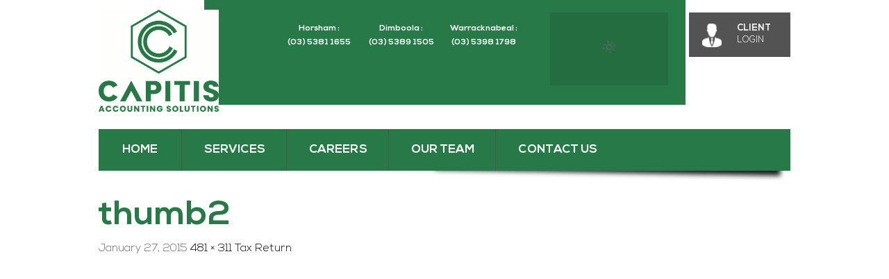

--- FILE ---
content_type: text/html; charset=UTF-8
request_url: http://www.capitis.com.au/service/p/tax-return/thumb2/
body_size: 9414
content:
<!DOCTYPE html>
<!--[if IE 7]>
<html class="ie ie7" lang="en-US">
<![endif]-->
<!--[if IE 8]>
<html class="ie ie8" lang="en-US">
<![endif]-->
<!--[if !(IE 7) & !(IE 8)]><!-->
<html lang="en-US">
<!--<![endif]-->
<head>
	<meta charset="UTF-8">
	<meta name="viewport" content="width=device-width, initial-scale=1, maximum-scale=1, user-scalable=0">
	<meta content="telephone=no" name="format-detection">
	<title>thumb2 - Capitis Accounting</title>
	<link rel="profile" href="http://gmpg.org/xfn/11">
	<link rel="pingback" href="http://www.capitis.com.au/xmlrpc.php">
	<link rel="icon" 
      type="image/png" 
      href="https://www.capitis.com.au/wp-content/uploads/2023/06/Capitis-Icon.png">
	
	<link href="http://www.capitis.com.au/wp-content/themes/capitis/css/bootstrap.css" rel="stylesheet">
	<link href="http://www.capitis.com.au/wp-content/themes/capitis/meanmenu.css" rel="stylesheet">
	<link href="http://www.capitis.com.au/wp-content/themes/capitis/jquery.selectbox.css" rel="stylesheet">
	<link rel="stylesheet" href="http://www.capitis.com.au/wp-content/themes/capitis/css/font-awesome.css">
	
	<!--[if lt IE 9]>
	<script src="http://www.capitis.com.au/wp-content/themes/capitis/js/html5shiv.js"></script>
	<script src="http://www.capitis.com.au/wp-content/themes/capitis/js/respond.min.js"></script>
	<![endif]-->
	<meta name='robots' content='index, follow, max-image-preview:large, max-snippet:-1, max-video-preview:-1' />

	<!-- This site is optimized with the Yoast SEO plugin v20.5 - https://yoast.com/wordpress/plugins/seo/ -->
	<link rel="canonical" href="http://www.capitis.com.au/service/p/tax-return/thumb2/" />
	<meta property="og:locale" content="en_US" />
	<meta property="og:type" content="article" />
	<meta property="og:title" content="thumb2 - Capitis Accounting" />
	<meta property="og:url" content="http://www.capitis.com.au/service/p/tax-return/thumb2/" />
	<meta property="og:site_name" content="Capitis Accounting" />
	<meta property="og:image" content="http://www.capitis.com.au/service/p/tax-return/thumb2" />
	<meta property="og:image:width" content="481" />
	<meta property="og:image:height" content="311" />
	<meta property="og:image:type" content="image/jpeg" />
	<meta name="twitter:card" content="summary_large_image" />
	<script type="application/ld+json" class="yoast-schema-graph">{"@context":"https://schema.org","@graph":[{"@type":"WebPage","@id":"http://www.capitis.com.au/service/p/tax-return/thumb2/","url":"http://www.capitis.com.au/service/p/tax-return/thumb2/","name":"thumb2 - Capitis Accounting","isPartOf":{"@id":"http://www.capitis.com.au/#website"},"primaryImageOfPage":{"@id":"http://www.capitis.com.au/service/p/tax-return/thumb2/#primaryimage"},"image":{"@id":"http://www.capitis.com.au/service/p/tax-return/thumb2/#primaryimage"},"thumbnailUrl":"http://www.capitis.com.au/wp-content/uploads/2014/12/thumb2.jpg","datePublished":"2015-01-27T04:32:20+00:00","dateModified":"2015-01-27T04:32:20+00:00","breadcrumb":{"@id":"http://www.capitis.com.au/service/p/tax-return/thumb2/#breadcrumb"},"inLanguage":"en-US","potentialAction":[{"@type":"ReadAction","target":["http://www.capitis.com.au/service/p/tax-return/thumb2/"]}]},{"@type":"ImageObject","inLanguage":"en-US","@id":"http://www.capitis.com.au/service/p/tax-return/thumb2/#primaryimage","url":"http://www.capitis.com.au/wp-content/uploads/2014/12/thumb2.jpg","contentUrl":"http://www.capitis.com.au/wp-content/uploads/2014/12/thumb2.jpg","width":481,"height":311},{"@type":"BreadcrumbList","@id":"http://www.capitis.com.au/service/p/tax-return/thumb2/#breadcrumb","itemListElement":[{"@type":"ListItem","position":1,"name":"Home","item":"http://www.capitis.com.au/"},{"@type":"ListItem","position":2,"name":"Personal","item":"https://www.capitis.com.au/service/p/"},{"@type":"ListItem","position":3,"name":"Tax Return","item":"http://www.capitis.com.au/service/p/tax-return/"},{"@type":"ListItem","position":4,"name":"thumb2"}]},{"@type":"WebSite","@id":"http://www.capitis.com.au/#website","url":"http://www.capitis.com.au/","name":"Capitis Accounting","description":"Optimising your business potential | Accountants horsham wimmera warracknabeal dimboola","potentialAction":[{"@type":"SearchAction","target":{"@type":"EntryPoint","urlTemplate":"http://www.capitis.com.au/?s={search_term_string}"},"query-input":"required name=search_term_string"}],"inLanguage":"en-US"}]}</script>
	<!-- / Yoast SEO plugin. -->


<link rel='dns-prefetch' href='//fonts.googleapis.com' />
<link rel='dns-prefetch' href='//ajax.googleapis.com' />
<link rel="alternate" type="application/rss+xml" title="Capitis Accounting &raquo; Feed" href="http://www.capitis.com.au/feed/" />
<link rel="alternate" type="application/rss+xml" title="Capitis Accounting &raquo; Comments Feed" href="http://www.capitis.com.au/comments/feed/" />
<link rel="alternate" type="application/rss+xml" title="Capitis Accounting &raquo; thumb2 Comments Feed" href="http://www.capitis.com.au/service/p/tax-return/thumb2/feed/" />
		<!-- This site uses the Google Analytics by ExactMetrics plugin v7.14.2 - Using Analytics tracking - https://www.exactmetrics.com/ -->
							<script src="//www.googletagmanager.com/gtag/js?id=UA-54831453-1"  data-cfasync="false" data-wpfc-render="false" type="text/javascript" async></script>
			<script data-cfasync="false" data-wpfc-render="false" type="text/javascript">
				var em_version = '7.14.2';
				var em_track_user = true;
				var em_no_track_reason = '';
				
								var disableStrs = [
															'ga-disable-UA-54831453-1',
									];

				/* Function to detect opted out users */
				function __gtagTrackerIsOptedOut() {
					for (var index = 0; index < disableStrs.length; index++) {
						if (document.cookie.indexOf(disableStrs[index] + '=true') > -1) {
							return true;
						}
					}

					return false;
				}

				/* Disable tracking if the opt-out cookie exists. */
				if (__gtagTrackerIsOptedOut()) {
					for (var index = 0; index < disableStrs.length; index++) {
						window[disableStrs[index]] = true;
					}
				}

				/* Opt-out function */
				function __gtagTrackerOptout() {
					for (var index = 0; index < disableStrs.length; index++) {
						document.cookie = disableStrs[index] + '=true; expires=Thu, 31 Dec 2099 23:59:59 UTC; path=/';
						window[disableStrs[index]] = true;
					}
				}

				if ('undefined' === typeof gaOptout) {
					function gaOptout() {
						__gtagTrackerOptout();
					}
				}
								window.dataLayer = window.dataLayer || [];

				window.ExactMetricsDualTracker = {
					helpers: {},
					trackers: {},
				};
				if (em_track_user) {
					function __gtagDataLayer() {
						dataLayer.push(arguments);
					}

					function __gtagTracker(type, name, parameters) {
						if (!parameters) {
							parameters = {};
						}

						if (parameters.send_to) {
							__gtagDataLayer.apply(null, arguments);
							return;
						}

						if (type === 'event') {
							
														parameters.send_to = exactmetrics_frontend.ua;
							__gtagDataLayer(type, name, parameters);
													} else {
							__gtagDataLayer.apply(null, arguments);
						}
					}

					__gtagTracker('js', new Date());
					__gtagTracker('set', {
						'developer_id.dNDMyYj': true,
											});
															__gtagTracker('config', 'UA-54831453-1', {"forceSSL":"true"} );
										window.gtag = __gtagTracker;										(function () {
						/* https://developers.google.com/analytics/devguides/collection/analyticsjs/ */
						/* ga and __gaTracker compatibility shim. */
						var noopfn = function () {
							return null;
						};
						var newtracker = function () {
							return new Tracker();
						};
						var Tracker = function () {
							return null;
						};
						var p = Tracker.prototype;
						p.get = noopfn;
						p.set = noopfn;
						p.send = function () {
							var args = Array.prototype.slice.call(arguments);
							args.unshift('send');
							__gaTracker.apply(null, args);
						};
						var __gaTracker = function () {
							var len = arguments.length;
							if (len === 0) {
								return;
							}
							var f = arguments[len - 1];
							if (typeof f !== 'object' || f === null || typeof f.hitCallback !== 'function') {
								if ('send' === arguments[0]) {
									var hitConverted, hitObject = false, action;
									if ('event' === arguments[1]) {
										if ('undefined' !== typeof arguments[3]) {
											hitObject = {
												'eventAction': arguments[3],
												'eventCategory': arguments[2],
												'eventLabel': arguments[4],
												'value': arguments[5] ? arguments[5] : 1,
											}
										}
									}
									if ('pageview' === arguments[1]) {
										if ('undefined' !== typeof arguments[2]) {
											hitObject = {
												'eventAction': 'page_view',
												'page_path': arguments[2],
											}
										}
									}
									if (typeof arguments[2] === 'object') {
										hitObject = arguments[2];
									}
									if (typeof arguments[5] === 'object') {
										Object.assign(hitObject, arguments[5]);
									}
									if ('undefined' !== typeof arguments[1].hitType) {
										hitObject = arguments[1];
										if ('pageview' === hitObject.hitType) {
											hitObject.eventAction = 'page_view';
										}
									}
									if (hitObject) {
										action = 'timing' === arguments[1].hitType ? 'timing_complete' : hitObject.eventAction;
										hitConverted = mapArgs(hitObject);
										__gtagTracker('event', action, hitConverted);
									}
								}
								return;
							}

							function mapArgs(args) {
								var arg, hit = {};
								var gaMap = {
									'eventCategory': 'event_category',
									'eventAction': 'event_action',
									'eventLabel': 'event_label',
									'eventValue': 'event_value',
									'nonInteraction': 'non_interaction',
									'timingCategory': 'event_category',
									'timingVar': 'name',
									'timingValue': 'value',
									'timingLabel': 'event_label',
									'page': 'page_path',
									'location': 'page_location',
									'title': 'page_title',
								};
								for (arg in args) {
																		if (!(!args.hasOwnProperty(arg) || !gaMap.hasOwnProperty(arg))) {
										hit[gaMap[arg]] = args[arg];
									} else {
										hit[arg] = args[arg];
									}
								}
								return hit;
							}

							try {
								f.hitCallback();
							} catch (ex) {
							}
						};
						__gaTracker.create = newtracker;
						__gaTracker.getByName = newtracker;
						__gaTracker.getAll = function () {
							return [];
						};
						__gaTracker.remove = noopfn;
						__gaTracker.loaded = true;
						window['__gaTracker'] = __gaTracker;
					})();
									} else {
										console.log("");
					(function () {
						function __gtagTracker() {
							return null;
						}

						window['__gtagTracker'] = __gtagTracker;
						window['gtag'] = __gtagTracker;
					})();
									}
			</script>
				<!-- / Google Analytics by ExactMetrics -->
		<script type="text/javascript">
window._wpemojiSettings = {"baseUrl":"https:\/\/s.w.org\/images\/core\/emoji\/14.0.0\/72x72\/","ext":".png","svgUrl":"https:\/\/s.w.org\/images\/core\/emoji\/14.0.0\/svg\/","svgExt":".svg","source":{"concatemoji":"http:\/\/www.capitis.com.au\/wp-includes\/js\/wp-emoji-release.min.js?ver=6.2.8"}};
/*! This file is auto-generated */
!function(e,a,t){var n,r,o,i=a.createElement("canvas"),p=i.getContext&&i.getContext("2d");function s(e,t){p.clearRect(0,0,i.width,i.height),p.fillText(e,0,0);e=i.toDataURL();return p.clearRect(0,0,i.width,i.height),p.fillText(t,0,0),e===i.toDataURL()}function c(e){var t=a.createElement("script");t.src=e,t.defer=t.type="text/javascript",a.getElementsByTagName("head")[0].appendChild(t)}for(o=Array("flag","emoji"),t.supports={everything:!0,everythingExceptFlag:!0},r=0;r<o.length;r++)t.supports[o[r]]=function(e){if(p&&p.fillText)switch(p.textBaseline="top",p.font="600 32px Arial",e){case"flag":return s("\ud83c\udff3\ufe0f\u200d\u26a7\ufe0f","\ud83c\udff3\ufe0f\u200b\u26a7\ufe0f")?!1:!s("\ud83c\uddfa\ud83c\uddf3","\ud83c\uddfa\u200b\ud83c\uddf3")&&!s("\ud83c\udff4\udb40\udc67\udb40\udc62\udb40\udc65\udb40\udc6e\udb40\udc67\udb40\udc7f","\ud83c\udff4\u200b\udb40\udc67\u200b\udb40\udc62\u200b\udb40\udc65\u200b\udb40\udc6e\u200b\udb40\udc67\u200b\udb40\udc7f");case"emoji":return!s("\ud83e\udef1\ud83c\udffb\u200d\ud83e\udef2\ud83c\udfff","\ud83e\udef1\ud83c\udffb\u200b\ud83e\udef2\ud83c\udfff")}return!1}(o[r]),t.supports.everything=t.supports.everything&&t.supports[o[r]],"flag"!==o[r]&&(t.supports.everythingExceptFlag=t.supports.everythingExceptFlag&&t.supports[o[r]]);t.supports.everythingExceptFlag=t.supports.everythingExceptFlag&&!t.supports.flag,t.DOMReady=!1,t.readyCallback=function(){t.DOMReady=!0},t.supports.everything||(n=function(){t.readyCallback()},a.addEventListener?(a.addEventListener("DOMContentLoaded",n,!1),e.addEventListener("load",n,!1)):(e.attachEvent("onload",n),a.attachEvent("onreadystatechange",function(){"complete"===a.readyState&&t.readyCallback()})),(e=t.source||{}).concatemoji?c(e.concatemoji):e.wpemoji&&e.twemoji&&(c(e.twemoji),c(e.wpemoji)))}(window,document,window._wpemojiSettings);
</script>
<style type="text/css">
img.wp-smiley,
img.emoji {
	display: inline !important;
	border: none !important;
	box-shadow: none !important;
	height: 1em !important;
	width: 1em !important;
	margin: 0 0.07em !important;
	vertical-align: -0.1em !important;
	background: none !important;
	padding: 0 !important;
}
</style>
	<link rel='stylesheet' id='wp-block-library-css' href='http://www.capitis.com.au/wp-includes/css/dist/block-library/style.min.css?ver=6.2.8' type='text/css' media='all' />
<link rel='stylesheet' id='classic-theme-styles-css' href='http://www.capitis.com.au/wp-includes/css/classic-themes.min.css?ver=6.2.8' type='text/css' media='all' />
<style id='global-styles-inline-css' type='text/css'>
body{--wp--preset--color--black: #000000;--wp--preset--color--cyan-bluish-gray: #abb8c3;--wp--preset--color--white: #ffffff;--wp--preset--color--pale-pink: #f78da7;--wp--preset--color--vivid-red: #cf2e2e;--wp--preset--color--luminous-vivid-orange: #ff6900;--wp--preset--color--luminous-vivid-amber: #fcb900;--wp--preset--color--light-green-cyan: #7bdcb5;--wp--preset--color--vivid-green-cyan: #00d084;--wp--preset--color--pale-cyan-blue: #8ed1fc;--wp--preset--color--vivid-cyan-blue: #0693e3;--wp--preset--color--vivid-purple: #9b51e0;--wp--preset--gradient--vivid-cyan-blue-to-vivid-purple: linear-gradient(135deg,rgba(6,147,227,1) 0%,rgb(155,81,224) 100%);--wp--preset--gradient--light-green-cyan-to-vivid-green-cyan: linear-gradient(135deg,rgb(122,220,180) 0%,rgb(0,208,130) 100%);--wp--preset--gradient--luminous-vivid-amber-to-luminous-vivid-orange: linear-gradient(135deg,rgba(252,185,0,1) 0%,rgba(255,105,0,1) 100%);--wp--preset--gradient--luminous-vivid-orange-to-vivid-red: linear-gradient(135deg,rgba(255,105,0,1) 0%,rgb(207,46,46) 100%);--wp--preset--gradient--very-light-gray-to-cyan-bluish-gray: linear-gradient(135deg,rgb(238,238,238) 0%,rgb(169,184,195) 100%);--wp--preset--gradient--cool-to-warm-spectrum: linear-gradient(135deg,rgb(74,234,220) 0%,rgb(151,120,209) 20%,rgb(207,42,186) 40%,rgb(238,44,130) 60%,rgb(251,105,98) 80%,rgb(254,248,76) 100%);--wp--preset--gradient--blush-light-purple: linear-gradient(135deg,rgb(255,206,236) 0%,rgb(152,150,240) 100%);--wp--preset--gradient--blush-bordeaux: linear-gradient(135deg,rgb(254,205,165) 0%,rgb(254,45,45) 50%,rgb(107,0,62) 100%);--wp--preset--gradient--luminous-dusk: linear-gradient(135deg,rgb(255,203,112) 0%,rgb(199,81,192) 50%,rgb(65,88,208) 100%);--wp--preset--gradient--pale-ocean: linear-gradient(135deg,rgb(255,245,203) 0%,rgb(182,227,212) 50%,rgb(51,167,181) 100%);--wp--preset--gradient--electric-grass: linear-gradient(135deg,rgb(202,248,128) 0%,rgb(113,206,126) 100%);--wp--preset--gradient--midnight: linear-gradient(135deg,rgb(2,3,129) 0%,rgb(40,116,252) 100%);--wp--preset--duotone--dark-grayscale: url('#wp-duotone-dark-grayscale');--wp--preset--duotone--grayscale: url('#wp-duotone-grayscale');--wp--preset--duotone--purple-yellow: url('#wp-duotone-purple-yellow');--wp--preset--duotone--blue-red: url('#wp-duotone-blue-red');--wp--preset--duotone--midnight: url('#wp-duotone-midnight');--wp--preset--duotone--magenta-yellow: url('#wp-duotone-magenta-yellow');--wp--preset--duotone--purple-green: url('#wp-duotone-purple-green');--wp--preset--duotone--blue-orange: url('#wp-duotone-blue-orange');--wp--preset--font-size--small: 13px;--wp--preset--font-size--medium: 20px;--wp--preset--font-size--large: 36px;--wp--preset--font-size--x-large: 42px;--wp--preset--spacing--20: 0.44rem;--wp--preset--spacing--30: 0.67rem;--wp--preset--spacing--40: 1rem;--wp--preset--spacing--50: 1.5rem;--wp--preset--spacing--60: 2.25rem;--wp--preset--spacing--70: 3.38rem;--wp--preset--spacing--80: 5.06rem;--wp--preset--shadow--natural: 6px 6px 9px rgba(0, 0, 0, 0.2);--wp--preset--shadow--deep: 12px 12px 50px rgba(0, 0, 0, 0.4);--wp--preset--shadow--sharp: 6px 6px 0px rgba(0, 0, 0, 0.2);--wp--preset--shadow--outlined: 6px 6px 0px -3px rgba(255, 255, 255, 1), 6px 6px rgba(0, 0, 0, 1);--wp--preset--shadow--crisp: 6px 6px 0px rgba(0, 0, 0, 1);}:where(.is-layout-flex){gap: 0.5em;}body .is-layout-flow > .alignleft{float: left;margin-inline-start: 0;margin-inline-end: 2em;}body .is-layout-flow > .alignright{float: right;margin-inline-start: 2em;margin-inline-end: 0;}body .is-layout-flow > .aligncenter{margin-left: auto !important;margin-right: auto !important;}body .is-layout-constrained > .alignleft{float: left;margin-inline-start: 0;margin-inline-end: 2em;}body .is-layout-constrained > .alignright{float: right;margin-inline-start: 2em;margin-inline-end: 0;}body .is-layout-constrained > .aligncenter{margin-left: auto !important;margin-right: auto !important;}body .is-layout-constrained > :where(:not(.alignleft):not(.alignright):not(.alignfull)){max-width: var(--wp--style--global--content-size);margin-left: auto !important;margin-right: auto !important;}body .is-layout-constrained > .alignwide{max-width: var(--wp--style--global--wide-size);}body .is-layout-flex{display: flex;}body .is-layout-flex{flex-wrap: wrap;align-items: center;}body .is-layout-flex > *{margin: 0;}:where(.wp-block-columns.is-layout-flex){gap: 2em;}.has-black-color{color: var(--wp--preset--color--black) !important;}.has-cyan-bluish-gray-color{color: var(--wp--preset--color--cyan-bluish-gray) !important;}.has-white-color{color: var(--wp--preset--color--white) !important;}.has-pale-pink-color{color: var(--wp--preset--color--pale-pink) !important;}.has-vivid-red-color{color: var(--wp--preset--color--vivid-red) !important;}.has-luminous-vivid-orange-color{color: var(--wp--preset--color--luminous-vivid-orange) !important;}.has-luminous-vivid-amber-color{color: var(--wp--preset--color--luminous-vivid-amber) !important;}.has-light-green-cyan-color{color: var(--wp--preset--color--light-green-cyan) !important;}.has-vivid-green-cyan-color{color: var(--wp--preset--color--vivid-green-cyan) !important;}.has-pale-cyan-blue-color{color: var(--wp--preset--color--pale-cyan-blue) !important;}.has-vivid-cyan-blue-color{color: var(--wp--preset--color--vivid-cyan-blue) !important;}.has-vivid-purple-color{color: var(--wp--preset--color--vivid-purple) !important;}.has-black-background-color{background-color: var(--wp--preset--color--black) !important;}.has-cyan-bluish-gray-background-color{background-color: var(--wp--preset--color--cyan-bluish-gray) !important;}.has-white-background-color{background-color: var(--wp--preset--color--white) !important;}.has-pale-pink-background-color{background-color: var(--wp--preset--color--pale-pink) !important;}.has-vivid-red-background-color{background-color: var(--wp--preset--color--vivid-red) !important;}.has-luminous-vivid-orange-background-color{background-color: var(--wp--preset--color--luminous-vivid-orange) !important;}.has-luminous-vivid-amber-background-color{background-color: var(--wp--preset--color--luminous-vivid-amber) !important;}.has-light-green-cyan-background-color{background-color: var(--wp--preset--color--light-green-cyan) !important;}.has-vivid-green-cyan-background-color{background-color: var(--wp--preset--color--vivid-green-cyan) !important;}.has-pale-cyan-blue-background-color{background-color: var(--wp--preset--color--pale-cyan-blue) !important;}.has-vivid-cyan-blue-background-color{background-color: var(--wp--preset--color--vivid-cyan-blue) !important;}.has-vivid-purple-background-color{background-color: var(--wp--preset--color--vivid-purple) !important;}.has-black-border-color{border-color: var(--wp--preset--color--black) !important;}.has-cyan-bluish-gray-border-color{border-color: var(--wp--preset--color--cyan-bluish-gray) !important;}.has-white-border-color{border-color: var(--wp--preset--color--white) !important;}.has-pale-pink-border-color{border-color: var(--wp--preset--color--pale-pink) !important;}.has-vivid-red-border-color{border-color: var(--wp--preset--color--vivid-red) !important;}.has-luminous-vivid-orange-border-color{border-color: var(--wp--preset--color--luminous-vivid-orange) !important;}.has-luminous-vivid-amber-border-color{border-color: var(--wp--preset--color--luminous-vivid-amber) !important;}.has-light-green-cyan-border-color{border-color: var(--wp--preset--color--light-green-cyan) !important;}.has-vivid-green-cyan-border-color{border-color: var(--wp--preset--color--vivid-green-cyan) !important;}.has-pale-cyan-blue-border-color{border-color: var(--wp--preset--color--pale-cyan-blue) !important;}.has-vivid-cyan-blue-border-color{border-color: var(--wp--preset--color--vivid-cyan-blue) !important;}.has-vivid-purple-border-color{border-color: var(--wp--preset--color--vivid-purple) !important;}.has-vivid-cyan-blue-to-vivid-purple-gradient-background{background: var(--wp--preset--gradient--vivid-cyan-blue-to-vivid-purple) !important;}.has-light-green-cyan-to-vivid-green-cyan-gradient-background{background: var(--wp--preset--gradient--light-green-cyan-to-vivid-green-cyan) !important;}.has-luminous-vivid-amber-to-luminous-vivid-orange-gradient-background{background: var(--wp--preset--gradient--luminous-vivid-amber-to-luminous-vivid-orange) !important;}.has-luminous-vivid-orange-to-vivid-red-gradient-background{background: var(--wp--preset--gradient--luminous-vivid-orange-to-vivid-red) !important;}.has-very-light-gray-to-cyan-bluish-gray-gradient-background{background: var(--wp--preset--gradient--very-light-gray-to-cyan-bluish-gray) !important;}.has-cool-to-warm-spectrum-gradient-background{background: var(--wp--preset--gradient--cool-to-warm-spectrum) !important;}.has-blush-light-purple-gradient-background{background: var(--wp--preset--gradient--blush-light-purple) !important;}.has-blush-bordeaux-gradient-background{background: var(--wp--preset--gradient--blush-bordeaux) !important;}.has-luminous-dusk-gradient-background{background: var(--wp--preset--gradient--luminous-dusk) !important;}.has-pale-ocean-gradient-background{background: var(--wp--preset--gradient--pale-ocean) !important;}.has-electric-grass-gradient-background{background: var(--wp--preset--gradient--electric-grass) !important;}.has-midnight-gradient-background{background: var(--wp--preset--gradient--midnight) !important;}.has-small-font-size{font-size: var(--wp--preset--font-size--small) !important;}.has-medium-font-size{font-size: var(--wp--preset--font-size--medium) !important;}.has-large-font-size{font-size: var(--wp--preset--font-size--large) !important;}.has-x-large-font-size{font-size: var(--wp--preset--font-size--x-large) !important;}
.wp-block-navigation a:where(:not(.wp-element-button)){color: inherit;}
:where(.wp-block-columns.is-layout-flex){gap: 2em;}
.wp-block-pullquote{font-size: 1.5em;line-height: 1.6;}
</style>
<link rel='stylesheet' id='awesome-weather-css' href='http://www.capitis.com.au/wp-content/plugins/awesome-weather/awesome-weather.css?ver=6.2.8' type='text/css' media='all' />
<style id='awesome-weather-inline-css' type='text/css'>
.awesome-weather-wrap { font-family: 'Open Sans', sans-serif; font-weight: 400; font-size: 14px; line-height: 14px; }
</style>
<link rel='stylesheet' id='opensans-googlefont-css' href='//fonts.googleapis.com/css?family=Open+Sans%3A400&#038;ver=6.2.8' type='text/css' media='all' />
<link rel='stylesheet' id='contact-form-7-css' href='http://www.capitis.com.au/wp-content/plugins/contact-form-7/includes/css/styles.css?ver=5.7.5.1' type='text/css' media='all' />
<link rel='stylesheet' id='jquery-ui-theme-css' href='http://ajax.googleapis.com/ajax/libs/jqueryui/1.11.4/themes/blitzer/jquery-ui.min.css?ver=1.11.4' type='text/css' media='all' />
<link rel='stylesheet' id='jquery-ui-timepicker-css' href='http://www.capitis.com.au/wp-content/plugins/contact-form-7-datepicker/js/jquery-ui-timepicker/jquery-ui-timepicker-addon.min.css?ver=6.2.8' type='text/css' media='all' />
<link rel='stylesheet' id='mc4wp-form-themes-css' href='http://www.capitis.com.au/wp-content/plugins/mailchimp-for-wp/assets/css/form-themes.css?ver=4.9.3' type='text/css' media='all' />
<link rel='stylesheet' id='capitisaccounting-style-css' href='http://www.capitis.com.au/wp-content/themes/capitis/style.css?ver=6.2.8' type='text/css' media='all' />
<link rel='stylesheet' id='dry_awp_theme_style-css' href='http://www.capitis.com.au/wp-content/plugins/advanced-wp-columns/assets/css/awp-columns.css?ver=6.2.8' type='text/css' media='all' />
<style id='dry_awp_theme_style-inline-css' type='text/css'>
@media screen and (max-width: 1024px) {	.csColumn {		clear: both !important;		float: none !important;		text-align: center !important;		margin-left:  10% !important;		margin-right: 10% !important;		width: 80% !important;	}	.csColumnGap {		display: none !important;	}}
</style>
<script type='text/javascript' src='http://www.capitis.com.au/wp-includes/js/jquery/jquery.min.js?ver=3.6.4' id='jquery-core-js'></script>
<script type='text/javascript' src='http://www.capitis.com.au/wp-includes/js/jquery/jquery-migrate.min.js?ver=3.4.0' id='jquery-migrate-js'></script>
<script type='text/javascript' src='http://www.capitis.com.au/wp-content/plugins/google-analytics-dashboard-for-wp/assets/js/frontend-gtag.min.js?ver=7.14.2' id='exactmetrics-frontend-script-js'></script>
<script data-cfasync="false" data-wpfc-render="false" type="text/javascript" id='exactmetrics-frontend-script-js-extra'>/* <![CDATA[ */
var exactmetrics_frontend = {"js_events_tracking":"true","download_extensions":"zip,mp3,mpeg,pdf,docx,pptx,xlsx,rar","inbound_paths":"[{\"path\":\"\\\/go\\\/\",\"label\":\"affiliate\"},{\"path\":\"\\\/recommend\\\/\",\"label\":\"affiliate\"}]","home_url":"http:\/\/www.capitis.com.au","hash_tracking":"false","ua":"UA-54831453-1","v4_id":""};/* ]]> */
</script>
<link rel="https://api.w.org/" href="http://www.capitis.com.au/wp-json/" /><link rel="alternate" type="application/json" href="http://www.capitis.com.au/wp-json/wp/v2/media/244" /><link rel="EditURI" type="application/rsd+xml" title="RSD" href="http://www.capitis.com.au/xmlrpc.php?rsd" />
<link rel="wlwmanifest" type="application/wlwmanifest+xml" href="http://www.capitis.com.au/wp-includes/wlwmanifest.xml" />
<meta name="generator" content="WordPress 6.2.8" />
<link rel='shortlink' href='http://www.capitis.com.au/?p=244' />
<link rel="alternate" type="application/json+oembed" href="http://www.capitis.com.au/wp-json/oembed/1.0/embed?url=http%3A%2F%2Fwww.capitis.com.au%2Fservice%2Fp%2Ftax-return%2Fthumb2%2F" />
<link rel="alternate" type="text/xml+oembed" href="http://www.capitis.com.au/wp-json/oembed/1.0/embed?url=http%3A%2F%2Fwww.capitis.com.au%2Fservice%2Fp%2Ftax-return%2Fthumb2%2F&#038;format=xml" />
	<link href="http://www.capitis.com.au/wp-content/themes/capitis/blog.css" rel="stylesheet">
	<link href="http://www.capitis.com.au/wp-content/themes/capitis/layout.css" rel="stylesheet">
	
	
</head>

<body class="attachment attachment-template-default single single-attachment postid-244 attachmentid-244 attachment-jpeg masthead-fixed full-width singular">
		<header id="header" role="banner">
        <div class="container">
            <div class="header-block">
                <div class="header-top-block">
                    <div class="row">
                        <div class="col-sm-3">
                            <div class="logo-block">
                                <a href="http://www.capitis.com.au/"><img src="https://www.capitis.com.au/wp-content/uploads/2023/06/Capitis-Logo-2023.jpg" alt="Capitis Accounting" ></a>
                            </div>
                        </div>
                        <div class="col-sm-7">
                        	<div class="phone-number-block-outer">
                        	<div class="phone-number-block">
                        		<ul>
                        			<li>
                        				<span>Horsham  : </span>
                        				<a href="tel: (03) 5381 1655">(03) 5381 1655</a></li>
                        			<li>
                        				<span>Dimboola : </span>
                        				<a href="tel: (03) 5389 1505">(03) 5389 1505</a></li>
                        			<li>
                        				<span>Warracknabeal : </span>
                        				<a href="tel: (03) 5398 1798">(03) 5398 1798</a></li>
                        		</ul>
                        	</div>
<aside id="awesomeweatherwidget-2" class="widget widget_awesomeweatherwidget"><div id="awe-ajax-awesome-weather-horsham-australia" class="awe-ajax-awesome-weather-horsham-australia awe-weather-ajax-wrap" style=""><div class="awe-loading"><i class="wi wi-day-sunny"></i></div></div><script type="text/javascript"> jQuery(document).ready(function() { awe_ajax_load({"id":"awesome-weather-horsham-australia","locale":false,"location":"Horsham, Australia","owm_city_id":"2163055","override_title":"","size":"wide","units":"C","forecast_days":"3","hide_stats":1,"show_link":0,"background":"","custom_bg_color":"#bf1800","use_user_location":0,"allow_user_to_change":0,"show_icons":0,"extended_url":false,"extended_text":false,"background_by_weather":0,"text_color":"#ffffff","hide_attribution":0,"skip_geolocate":0,"latlng":"","ajaxurl":"http:\/\/www.capitis.com.au\/wp-admin\/admin-ajax.php","via_ajax":1}); }); </script></aside> 
                        	</div>
                        </div>
                        <div class="col-sm-2">
                            <div class="header-right-block">
                                <div class="client-login-block">
                                    <a href="https://portal.hownowhq.com/?partial=true&theme=b6481c06-96a8-448a-a5e6-dac0a35cee32" target="_blank">
									<span class="client-inner"> cLIENT
                                        <br/>
                                        <i class="login-text">LOGIN</i></span> </span> </a>
                                       

                                   
                                </div>
                               <!-- <div class="search-block">
                                                                   </div> -->
                            </div>
                        </div>
                    </div>
                </div>

                <div class="menu-block">
                    <div class="row">
                        <div class="col-sm-12">
                            <!-- menu block start -->
                             <nav class="menu-main-menu-container"><ul id="menu-main-menu" class="menu"><li id="menu-item-38" class="menu-item menu-item-type-post_type menu-item-object-page menu-item-home menu-item-38"><a href="http://www.capitis.com.au/">Home</a></li>
<li id="menu-item-375" class="menu-item menu-item-type-custom menu-item-object-custom menu-item-has-children menu-item-375"><a href="#">Services</a>
<ul class="sub-menu">
	<li id="menu-item-240" class="menu-item menu-item-type-post_type menu-item-object-service menu-item-240"><a href="http://www.capitis.com.au/service/business/">Business</a></li>
	<li id="menu-item-241" class="menu-item menu-item-type-post_type menu-item-object-service menu-item-241"><a href="http://www.capitis.com.au/service/p/">Personal</a></li>
</ul>
</li>
<li id="menu-item-34" class="menu-item menu-item-type-post_type menu-item-object-page menu-item-34"><a href="http://www.capitis.com.au/careers/">Careers</a></li>
<li id="menu-item-297" class="menu-item menu-item-type-post_type menu-item-object-page menu-item-297"><a href="http://www.capitis.com.au/our-people/">Our Team</a></li>
<li id="menu-item-33" class="menu-item menu-item-type-post_type menu-item-object-page menu-item-33"><a href="http://www.capitis.com.au/contact-us/">Contact Us</a></li>
</ul></nav> 
                        </div>
                        <!-- menu block end -->
                    </div>
                </div>
            </div>
        </div>
        <aside class="banner-block-outer inner-page-banner" role="complementary">
            <div class="banner-block">
            		
            	
            	
            		               	
	               	 
                    <div class="container">
                        <div class="banner-caption-outer">
                            <div class="banner-caption">
                            	<div class="banner-table">
									<div class="banner-cell">
															
		                                <h4></h4>
		                                <p></p>
		                                	                                 </div>
                        		</div>
                            </div>
                        </div>
                    </div>
                    
                                        
            </div>
        </aside>
    </header>
    <section id="content" role="main">
        <div class="container">
            <div class="wrapper">
                <div class="row">
                    <div class="col-sm-12">
	<section class="page-content">
	
		<div class="row">
			<div class="col-sm-8">
				<div class="blog-page">
				<article id="post-244" class="post-244 attachment type-attachment status-inherit hentry">
				<header class="entry-header">
					<h1 class="entry-title">thumb2</h1>
					<div class="entry-meta">

						<span class="entry-date"><time class="entry-date" datetime="2015-01-27T04:32:20+00:00">January 27, 2015</time></span>

						<span class="full-size-link"><a href="http://www.capitis.com.au/wp-content/uploads/2014/12/thumb2.jpg">481 &times; 311</a></span>

						<span class="parent-post-link"><a href="http://www.capitis.com.au/service/p/tax-return/" rel="gallery">Tax Return</a></span>
											</div><!-- .entry-meta -->
				</header><!-- .entry-header -->

				<div class="entry-content">
					<div class="entry-attachment">
						<div class="attachment">
							

--- FILE ---
content_type: text/css
request_url: http://www.capitis.com.au/wp-content/themes/capitis/style.css?ver=6.2.8
body_size: 10590
content:
/*
 Theme Name: Capitis
 Theme URI:
 Author:
 Author
 Description: Capitis
 Version: 1.0
 License: GNU General Public License v2 or later
 License URI: http://www.gnu.org/licenses/gpl-2.0.html
 Tags: Capitis
 Text Domain: Capitis

 This theme, like WordPress, is licensed under the GPL.
 Use it to make something cool, have fun, and share what you've learned with others.
 */

/**
 *  Reset
 *
 * Resetting and rebuilding styles have been helped along thanks to the fine
 * work of Eric Meyer http://meyerweb.com/eric/tools/css/reset/index.html
 * along with Nicolas Gallagher and Jonathan Neal
 * http://necolas.github.com/normalize.css/ and Blueprint
 * http://www.blueprintcss.org/
 *
 * -----------------------------------------------------------------------------
 */

html, body, div, span, applet, object, iframe, h1, h2, h3, h4, h5, h6, p, blockquote, pre, a, abbr, acronym, address, big, cite, code, del, dfn, em, font, ins, kbd, q, s, samp, small, strike, strong, sub, sup, tt, var, dl, dt, dd, ol, ul, li, fieldset, form, label, legend, table, caption, tbody, tfoot, thead, tr, th, td {
    border: 0;
    font-family: inherit;
    font-size: 100%;
    font-style: inherit;
    font-weight: inherit;
    margin: 0;
    outline: 0;
    padding: 0;
    vertical-align: baseline;
}

article, aside, details, figcaption, figure, footer, header, hgroup, nav, section {
    display: block;
}

audio, canvas, video {
    display: inline-block;
    max-width: 100%;
}

html {
    overflow-y: scroll;
    -webkit-text-size-adjust: 100%;
    -ms-text-size-adjust: 100%;
}

img {
    max-width: 100%;
    outline: 0;
}

:visited, :target, input:focus, input:active, textarea:focus, textarea:active, a:focus, a:active {
    outline: 0 none !important;
}

@font-face {
    font-family: 'NexaBold';
    src: url('fonts/nexabold.eot');
    src: url('fonts/nexabold.eot?#iefix') format('embedded-opentype'), url('fonts/nexabold.woff') format('woff'), url('fonts/nexabold.ttf') format('truetype'), url('fonts/nexabold.svg#nexabold') format('svg');
    font-weight: normal;
    font-style: normal;
}
@font-face {
    font-family: 'NexaLight';
    src: url('fonts/nexalight.eot');
    src: url('fonts/nexalight.eot?#iefix') format('embedded-opentype'), url('fonts/nexalight.woff') format('woff'), url('fonts/nexalight.ttf') format('truetype'), url('fonts/nexalight.svg#nexalight') format('svg');
    font-weight: normal;
    font-style: normal;
}

body {
    color: #666666;
    font-family: 'NexaLight';
    line-height: 25px;
    vertical-align: baseline;
    font-size: 16px;
    background: #fff;
}

/**
 * Headings
 * ----------------------------------------------------------------------------
 */

h1, h2, h3, h4, h5, h6 {
    clear: both;
    margin: 0;
}

h1 {
    font-family: 'NexaBold';
    font-size: 50px;
    line-height: 50px;
    color: #287948;
}

h2 {
    font-size: 26px;
    line-height: 30px;
    font-family: 'NexaBold';
    color: #287948;
}

h3 {
    font-size: 25px;
    line-height: 30px;
    font-family: 'NexaBold';
    color: #fff;
}

h4 {
    font-size: 23px;
    line-height: 30px;
    font-family: 'NexaBold';
    color: #287948;
}

h5 {
    font-size: 25px;
    line-height: 34px;
    font-family: 'NexaBold';
    color: #4d4d4d;
}

h6 {
    font-size: 16px;
    line-height: 20px;
    font-family: 'NexaBold';
    color: #fff;
}

/**
 * Text Elements
 * ----------------------------------------------------------------------------
 */

address {
    font-style: italic;
    margin-bottom: 24px;
}

abbr[title] {
    border-bottom: 1px dotted #2b2b2b;
    cursor: help;
}

b, strong {
    font-weight: 700;
}

cite, dfn, em, i {
    font-style: italic;
}

mark, ins {
    background: #fff9c0;
    text-decoration: none;
}

p {
   font-size: 17px;
    line-height: 25px;
    margin-bottom: 22px;
}

code, kbd, tt, var, samp, pre {
    font-family: monospace, serif;
    font-size: 15px;
    -webkit-hyphens: none;
    -moz-hyphens: none;
    -ms-hyphens: none;
    hyphens: none;
    line-height: 1.6;
}

pre {
    border: 1px solid rgba(0, 0, 0, 0.1);
    -webkit-box-sizing: border-box;
    -moz-box-sizing: border-box;
    box-sizing: border-box;
    margin-bottom: 24px;
    max-width: 100%;
    overflow: auto;
    padding: 12px;
    white-space: pre;
    white-space: pre-wrap;
    word-wrap: break-word;
}

blockquote, q {
    -webkit-hyphens: none;
    -moz-hyphens: none;
    -ms-hyphens: none;
    hyphens: none;
    quotes: none;
}

blockquote:before, blockquote:after, q:before, q:after {
    content: "";
    content: none;
}

blockquote {
    color: #287948;
    font-size: 25px;
    line-height: 34px;
    margin-bottom: 45px;
}

blockquote cite, blockquote small {
    color: #287948;
    font-size: 16px;
    line-height: 20px;
}

blockquote em, blockquote i, blockquote cite {
    font-style: normal;
}

blockquote strong, blockquote b {
    font-weight: 400;
}

small {
    font-size: smaller;
}

big {
    font-size: 125%;
}

sup, sub {
    font-size: 75%;
    height: 0;
    line-height: 0;
    position: relative;
    vertical-align: baseline;
}

sup {
    bottom: 1ex;
}

sub {
    top: .5ex;
}

dl {
    margin-bottom: 24px;
}

dt {
    font-weight: bold;
}

dd {
    margin-bottom: 24px;
}

ul, ol {
    list-style: none;
    margin: 0 0 24px 20px;
}

ul {
    list-style: disc;
}

ol {
    list-style: decimal;
}

li > ul, li > ol {
    margin: 0 0 0 20px;
}

del {
    color: #767676;
}

hr {
    background-color: #cccccc;
    border: 0;
    height: 1px;
    margin-bottom: 23px;
}

/**
 *  Links
 * ----------------------------------------------------------------------------
 */

a {
    color: #000;
    text-decoration: none;
}

a:visited {
    color: #000;
    outline: 0;
}

a:active, a:hover, a:focus {
    color: #000;
    outline: 0;
    text-decoration: underline;
}
/**
 * Alignment
 * ----------------------------------------------------------------------------
 */

.alignleft {
    float: left;
    margin: 7px 12px 7px 0;
}

.alignright {
    float: right;
    margin: 7px 0 7px 12px;
}

.aligncenter {
    clear: both;
    display: block;
    margin: 7px auto;
}

blockquote.alignleft, blockquote.alignright {
    border-top: 1px solid rgba(0, 0, 0, 0.1);
    border-bottom: 1px solid rgba(0, 0, 0, 0.1);
    padding-top: 17px;
    width: 50%;
}

blockquote.alignleft p, blockquote.alignright p {
    margin-bottom: 17px;
}

button, input, select, textarea {
    -webkit-box-sizing: border-box;
    -moz-box-sizing: border-box;
    box-sizing: border-box;
    font-size: 100%;
    margin: 0;
    max-width: 100%;
    vertical-align: baseline;
}

button, input {
    line-height: normal;
}

input, textarea {
    background-image: -webkit-linear-gradient(hsla(0,0%,100%,0), hsla(0,0%,100%,0)); /* Removing the inner shadow, rounded corners on iOS inputs */
}

button, html input[type="button"], input[type="reset"], input[type="submit"] {
    -webkit-appearance: button;
    cursor: pointer;
}

button[disabled], input[disabled] {
    cursor: default;
}

input[type="checkbox"], input[type="radio"] {
    padding: 0;
}

input[type="search"] {
    -webkit-appearance: textfield;
}

input[type="search"]::-webkit-search-decoration {
    -webkit-appearance: none;
}

button::-moz-focus-inner, input::-moz-focus-inner {
    border: 0;
    padding: 0;
}

textarea {
    overflow: auto;
    vertical-align: top;
}

table, th, td {
    border: 1px solid rgba(0, 0, 0, 0.1);
}

table {
    border-collapse: separate;
    border-spacing: 0;
    border-width: 1px 0 0 1px;
    margin-bottom: 24px;
    width: 100%;
}

caption, th, td {
    font-weight: normal;
    text-align: left;
}

th {
    border-width: 0 1px 1px 0;
    font-weight: bold;
}

td {
    border-width: 0 1px 1px 0;
}

/* Support a widely-adopted but non-standard selector for text selection styles
 * to achieve a better experience. See http://core.trac.wordpress.org/ticket/25898.
 */
::selection {
    background: #000;
    color: #fff;
    text-shadow: none;
}

::-moz-selection {
    background: #000;
    color: #fff;
    text-shadow: none;
}

/**
 *  Repeatable Patterns
 * -----------------------------------------------------------------------------
 */

/* Input fields */

input, textarea {
    border: 1px solid rgba(0, 0, 0, 0.1);
    /*border-radius: 2px;*/
    color: #7e7e7e;
    padding: 8px 10px 7px;
    font-size: 11px;
}

textarea {
    width: 100%;
}

input:focus, textarea:focus {
    border: 1px solid rgba(0, 0, 0, 0.3);
    outline: 0;
}

/* Buttons */

button, .contributor-posts-link, input[type="button"], input[type="reset"], input[type="submit"] {
    /*background-color: #000000;*/
    color: #fff;
    font-size: 19px;
    padding: 15px 18px 15px 15px;
    vertical-align: bottom;
    font-weight: bold;
    border: none;
}

button:hover, button:focus, .contributor-posts-link:hover, input[type="button"]:hover, input[type="button"]:focus, input[type="reset"]:hover, input[type="reset"]:focus, input[type="submit"]:hover, input[type="submit"]:focus {
    background-color: #111111;
    color: #fff;
}

button:active, .contributor-posts-link:active, input[type="button"]:active, input[type="reset"]:active, input[type="submit"]:active {
    background-color: #111111;
}

.search-field {
    width: 100%;
}

.search-block .search-submit {
    display: block;
    background: url(images/search_icon.png) no-repeat scroll center center #287948;
    position:absolute;
    right:0;
    padding:0;
    text-indent:-999px;
    width:21%;
    top: 0;
    border:1px solid #287948;
    background-size: 50% auto;
}
.search-block .search-submit:hover{
     background: url("images/search_icon.png") no-repeat scroll center center / 50% auto #287948;
}
.screen-reader-text {
    display:none;
}

/* Placeholder text color -- selectors need to be separate to work. */

::-webkit-input-placeholder {
    color: #939393;
}

:-moz-placeholder {
    color: #939393;
}

::-moz-placeholder {
    color: #939393;
    opacity: 1; /* Since FF19 lowers the opacity of the placeholder by default */
}

:-ms-input-placeholder {
    color: #939393;
}

/*--- Custom Styles ---*/

.footer-block {
    width: 100%;
    float: left;
    margin-top: 26px;
}
.footer-inner {
    width: 100%;
    float: left;
}

/*header area*/

.header-block {
    width: 100%;
    float: left;
    padding-top: 18px;
    position:relative;
    z-index:5;
}
.header-top-block {
    width: 100%;
    float: left;
    padding-bottom: 25px;
}
.logo-block {
    width: 75%;
    float: left;
    margin-top: -4px;
}
/*.header-right-block {
    width: 100%;
    float: left;
    padding-left: 44px;
}*/


.header-right-block {
    float: right;
    padding-left: 0;
    width:100%;
   
}
.client-login-block {
    width: 100%;
    float: left;
    background: #535353;
    padding: 16px 12px 14px 19px;
    margin-right: 0;
   
}
.client-login-block:hover{
      background: #8a8a8a;
}

.phone-number-block-outer {
    float: right;
    width: 100%;
    margin-right:0;
}

.client-login-block a {
    float: right;
    text-decoration: none;
    width: 100%;
    background: url(images/client-img.png) no-repeat left center;
}
.client-inner {
    color: #fff;
    float: right;
    font-family: "NexaBold";
    font-size: 13px;
    padding-left: 50px;
    text-decoration: none;
    text-transform: uppercase;
    width: 100%;
    padding-top: 0px;
    padding-bottom: 0px;
    line-height: 14px;
}
.login-text {
    font-family: 'NexaLight';
    font-style: normal;
    line-height: 20px;
}
.search-block {
    width: 63.6%;
    float: left;
    position: relative;
}
.search-block input {
    font-size: 23px;
    float: left;
    font-family: 'NexaLight';
    line-height: 25px;
    text-transform: uppercase;
    -webkit-border-radius: 0;
    -moz-border-radius: 0;
    border-radius: 0;
    border: 1px solid #c9d0d4;
    width: 100%;
    height: 48px;
    padding-left: 20px;
    padding-right: 70px;
    padding-top: 10px;
    -webkit-border-radius: 0;
    -moz-border-radius: 0;
    border-radius: 0;
}

.search-block input::-webkit-input-placeholder {
    color: #7d8991;
}
.search-block input::-moz-placeholder {
    color: #7d8991;
}/* firefox 19+ */
.search-block input:-ms-input-placeholder {
    color: #7d8991;
}/* ie */
.search-block input:-moz-placeholder {
    color: #7d8991;
}

.search-icon {
    width: 21%;
    float: left;
    position: absolute;
    right: 0;
    height: 100%;
}
.search-icon button {
    background: url(images/search_icon.png) no-repeat center center #287948;
    float: right;
    height: 100%;
    width: 100%;
}


/*menu*/
.menu-block {
    width: 100%;
    float: left;
    background: #287948;
    position: relative;
}
.menu-block:after {
    background: none repeat scroll 0 0 #777;
    bottom: 12px;
    content: "";
    left: auto;
    max-width: 500px;
    position: absolute;
    right: 14px;
    top: 50%;
    width: 50%;
    z-index: -1;
    -webkit-box-shadow:  0 15px 7px #1c1c1c;
    -moz-box-shadow:  0 15px 7px #1c1c1c;
    box-shadow:  0 15px 7px #1c1c1c;
    -webkit-transform: rotate(1deg);
    -moz-transform: rotate(1deg);
    -o-transform: rotate(1deg);
    -ms-transform: rotate(1deg);
    transform: rotate(1deg);
}
.menu-block ul {
    margin: 0;
    text-align: center;
    width: auto;
}
.menu-block .touch-button {
    display: none;
}
.menu-block li {
    float: left;
    list-style: none;
    border-left: 1px solid #535353;
}
.menu-block li:first-child {
    border-left: 0;
}
.menu-block li:first-child a {
    padding: 20px 32px 20px 36px;
}
.menu-block li a {
    font-size: 17px;
    font-family: "NexaBold";
    color: #fff;
    text-transform: uppercase;
    line-height: 20px;
    padding: 20px 30px 20px 32px;
    text-decoration: none;
    float: left;
}
.menu-block li:hover a{
    background: #535353;
}
.menu-block li ul {
    display: none;
    float: left;
    margin: 0;
    padding: 0;
    position: absolute;
    top: 52px;
    width: auto;
    z-index: 999;
    text-align: left;
}
.menu-block li ul li {
    height: auto;
    float: left;
    max-width: 200px;
    padding: 8px 0;
    border-left: 0;
    width: 100%;
    list-style: none;
    background: none;
}
.menu-block ul li ul.sub-menu {
    width: 205px;
    margin-top: 8px;
    background: #535353;
}
.menu-block ul li:hover ul.sub-menu {
    display: block;
}
.menu-block li ul li a {
    color: #fff !important;
    padding: 8px 20px;
    width: 100%;
    background: none !important;
}
.menu-block li ul li:first-child a {
    padding: 8px 20px;
}
.menu-block li:hover a li {
    background: none !important;
}
.menu-block li ul li:hover a {
    color: #287948 !important;
    background: none !important;
}
.menu-block li li.current_page_item  a {
    background: #535353;
}
.menu-block li.current_page_item  a {
    background: #535353;
}
/**/
/*menu*/
.banner-block-outer{
     float: left;
    position: relative;
    width: 100%;
    margin-top: -15px;
   
}
.banner-block{
     width: 100%;
    float: left;
    /*position: relative;*/
}
.banner-block li{
    position: relative;
}
.banner-block img{
     width: 100%;
     height: auto;
}
.banner-caption-outer {
    margin: 0 auto;
    max-width: 693px;
    width: 100%;
}
.banner-caption{
    width: 100%;
    bottom: 30px;
    height: 269px;
    max-width: 693px;
    position: absolute;
    background: url(images/home_overlay.png) no-repeat ;
    padding-left: 50px;
    padding-right: 50px;
    padding-top: 62px;
    overflow: hidden;
    background-size: 693px 180px;
}
.banner-caption h4{
    color: #fff;text-align: center;
    text-transform: uppercase;
    
}
.banner-block ul{
    margin: 0;
}
.banner-caption p{
    color: #fff;
    font-size: 17px;
    text-transform: uppercase;
    font-family: 'NexaLight';
    text-align: center;
    line-height:28px;
}

.flex-control-nav {
    position: absolute;
    text-align: center;
    width: 100%;
    margin: 0;
    bottom: 85px; 
    z-index: 5;
}
.flex-control-nav li {
    display: inline-block;
    margin: 0 6px;
}
.flex-control-paging li a.flex-active {
    background: url(images/slider_pager_active.png) no-repeat left center; 
    cursor: default;
}
.flex-control-paging li a {
    background: url(images/slider_pager1.png) no-repeat left center; 
    cursor: pointer;
    display: block;
    height: 10px;
    text-indent: -9999px;
    width: 36px;
}

.inner-page-banner .banner-caption {
    background: url(images/inner-page_overlay.png) no-repeat;
    height: 223px;
    height: 193px;
    padding-top: 0;
    bottom: 80px;
}
.inner-page-outer {
    padding-top:49px;
    float: left ; 
    width: 100%;
}
.inner-page-outer hr{
    margin-bottom: 33px;
}
.inner-page-outer h5 {
    padding-bottom: 15px;
}
/*.services-section {
    float:left;
    width:100%;
    padding-bottom: 18px;
}
.services-section ul {
    float:left;
    list-style-type:none;
    margin: 0 0 0 -5.7%;
    width: 105.9%;
    
}
.services-section ul li{
    float:left;
    margin:55px 0 0 5.3%;
    width: 28%;
}
.services-inner {
    float:left;
    width:100%;
    position:relative;
}
.image-section {
    float:left;
    width:100%;
}
.services-inner .image-content {
    padding: 8px 3px 25px;
    position:relative;
    
    background: #b80a07;
    background: -moz-linear-gradient(top, #b80a07 0%, #bd1502 100%);
    background: -webkit-gradient(left top, left bottom, color-stop(0%, #b80a07), color-stop(100%, #bd1502));
    background: -webkit-linear-gradient(top, #b80a07 0%, #bd1502 100%);
    background: -o-linear-gradient(top, #b80a07 0%, #bd1502 100%);
    background: -ms-linear-gradient(top, #b80a07 0%, #bd1502 100%);
    background: linear-gradient(to bottom, #b80a07 0%, #bd1502 100%);
    filter: progid:DXImageTransform.Microsoft.gradient( startColorstr='#b80a07', endColorstr='#bd1502', GradientType=0 );

}
.services-inner .image-content:after{
    position:absolute;
    content:"";
    background:url("images/red-part.png") no-repeat;
    right:-6px;
    top: -28px;
    width: 100%;
    height:28px;
}
.services-inner .image-content p{
    font-size:16px;
    color:#dda5a5;
}
.services-inner .image-section  img {
    min-height: 204px;
}
.services-inner:after{
    background:#777;
    bottom: 12px;
    box-shadow: 0 18px 10px #777;
    content: "";
    max-width: 300px;
    position: absolute;
    top: 30%;
    width: 90%;
    z-index: -1;
    left: auto;
    right: 12px;
    transform: rotate(3deg);
}*/
.services-section h5{
    font-size:20px;
    color:#fff;
}

.banner-table {
    display:table;
    width:100%;
    height:100%;
}
.banner-cell {
    display:table-cell;
    width:100%;
    vertical-align:middle;
}
.full-width-page .entry-title{
    padding-bottom: 15px;
     padding-top: 15px;
}

/*style1*/
/*============ footer starts =============*/

.footer-block {
    float:left;
    width:100%;
}
.footer-top {
    float:left;
    width:100%;
    background:#000000;
    padding:34px 0 50px 0;
}
.keydates-news {
    float:left;
    width:100%;
    margin-bottom: 45px;
}
.keydates-news h2 {
    color:#287948;
    padding-bottom:19px;
}
.inner-block {
    float:left;
    width:100%;
    border:1px solid #393939;
    padding: 24px 5.6% 9px;
}
.inner-block.keydates {
    margin-right:0%;
}
.inner-block ul {
    float:left;
    width:100%;
    list-style-type:none;
    margin:0;
}
.inner-block ul li{
    float:left;
    width:100%;
}
.inner-block ul li a {
    display: inline-block;
    color:#ffffff;
    font-family: 'NexaBold';
    font-size:16px;
}
.inner-block p{
    color:#7d7d7d;
     font-size: 15px;
    line-height: 22px;
    margin-bottom:14px;
   
}
.keydates {
    float:left;
    width:100%;
    padding-right: 7.2%;
}
.news-updates {
    float:left;
    width:100%;
    padding-left: 8.4%;
}
.news-updates-inner {
    float:left;
    width:100%;
}
.image-block {
    float:left;
    width: 27%;
    border:4px solid #1f1f1f;
}
.image-details {
    float:left;
    margin-left: 6.5%;
    width: 66%;
}
.image-details h6 a {
    color:#ffffff;
}
.image-details span {
    font-size:14px;
    font-family: 'NexaLight';
    line-height: 20px;
    padding-bottom:9px;
    margin-bottom: 7px;
    border-bottom:1px solid #2d2d2d;
    color:#ffffff;
    float:left;
    width:100%;
}
.image-details p {
    float: left;
    font-size: 15px;
    height: 68px;
    line-height: 24px;
    overflow: hidden;
}
/* .news-updates .inner-block {
     padding: 36px 5.6% 21px;
} */
.inner-block article {
    margin-top:16px;
    float:left;
    width:100%;
}
.inner-block article:first-child{
    margin-top:0;
}
.newsletter-block {
    float:left;
    width:100%;
}
.newsletter-left {
    float:left;
    width: 69%;
    background:#287948;
    padding: 22px 2.6%;
}
.socialicons-block {
    float:left;
    width: 29.3%;
    background:#1a1a1a;
    border:1px solid #120001;
    padding:23px 0;
    margin-left:16px;
}
.newsletter-left span{
    color:#ffffff;
     font-size: 22px;
    line-height: 23px;
    font-family: 'NexaBold';
    max-width:134px;
    width:100%;
    float:left;
}
.text-box {
    float:left;
    width: 55.2%;
    margin-left:20px;
    font-size:15px;
    color:#9c9c9c;
    padding: 16px 13px;
    line-height: 20px;
    text-transform:uppercase;
}
.subscribe_btn {
    float:left;
    width: 20.2%;
    font-size:15px;
    text-transform:uppercase;
    padding: 18px 18px 18px 15px;
    background: #262323;
    background: -moz-linear-gradient(top, #262323 0%, #000000 100%);
    background: -webkit-gradient(left top, left bottom, color-stop(0%, #262323), color-stop(100%, #000000));
    background: -webkit-linear-gradient(top, #262323 0%, #000000 100%);
    background: -o-linear-gradient(top, #262323 0%, #000000 100%);
    background: -ms-linear-gradient(top, #262323 0%, #000000 100%);
    background: linear-gradient(to bottom, #262323 0%, #000000 100%);
    filter: progid:DXImageTransform.Microsoft.gradient( startColorstr='#262323', endColorstr='#000000', GradientType=0 );
    
}
.socialicons-block ul{
    float:left;
    width:100%;
    list-style-type:none;
    text-align:center;
    margin:0;
}
.socialicons-block ul li{
    display:inline-block;
    
}
.socialicons-block ul li a:hover{
    opacity:0.8;
}
.footer-bottom {
    float:left;
    width:100%;
    background:#535353;
    padding:30px 0;
}
.footer-bottom ul {
    float:left;
    width:100%;
    text-align:center;
    margin:0;
}
.footer-bottom ul li{
    display:inline-block;
    font-size:12px;
    color:#ffffff;
    font-family: 'NexaBold';
    text-transform:uppercase;
    background:url("images/border-white.png")no-repeat 0 9px;
    padding-left:6px;
}
.footer-bottom ul li:first-child{
    background:none;
    padding-left:0;
}
.footer-bottom ul li a{
    color:#ffffff;
}

/*============ footer ends =============*/

.services-block {
    float:left;
    width:100%;
    padding: 43px 0 40px;
}
.services-block ul{
    float:left;
    width:100%;
    margin: 0 0 0 -4.2%;
    width: 104%;
    list-style-type:none;
}
.services-block ul li{
    float:left;
    margin-left: 4.2%;
    width: 45.8%;
}
.single-block {
    float:left;
    width:100%;
    border:1px solid #bcbcbc;
    -webkit-border-radius:5px;
    -moz-border-radius:5px;
    border-radius:5px;
    position:relative;
}
.single-block img{
    -webkit-border-radius:5px;
    -moz-border-radius:5px;
    border-radius:5px;
}
.image-top {
    float:left;
    width:100%;
    border-bottom:1px solid #bcbcbc;
}
.image-content {
    float:left;
    width:100%;
    text-align:center;
    background:#287948;
    padding: 8px 25px 21px;
}
.image-content h3 {
    padding-bottom: 2px;
}
.image-content p{
    color:#ffffff;
    font-size:17px;
    line-height:22px;
    margin:0 auto;
    max-width: 400px;
}
.single-block:after{
    background:#777;
    bottom: 7px;
    box-shadow: 0 18px 20px #777;
    content: "";
    max-width: 300px;
    position: absolute;
    top: 30%;
    width: 90%;
    z-index: -1;
    left: auto;
    right: 26px;
    transform: rotate(3deg);
}

/*================ home page ==============*/

.services-section {
    float:left;
    width:100%;
    padding-bottom: 18px;
}
.services-section ul {
    /*float:left;
    list-style-type:none;
    margin: 0 0 0 -5.7%;
    width: 105.9%;*/
    list-style-type: none;
    margin: 0 0 0 -5%;
    text-align: center;
    width: 105.4%;
}
.services-section ul li{
    /*float:left;
    margin:55px 0 0 5.3%;
    width: 28%;
    
    display: inline-block;*/
    display: none;
    margin: 55px 0 0 4.2%;
    width: 28.5%;
}
.services-inner {
    float:left;
    width:100%;
    position:relative;
}
.image-section {
    float:left;
    width:100%;
}
.services-inner .image-content {
     height: 100px;
    padding: 8px 3px 15px;
    position: relative;
    
    background: #b80a07;
    background: -moz-linear-gradient(top, #287948 0%, #287948 100%);
    background: -webkit-gradient(left top, left bottom, color-stop(0%, #287948), color-stop(100%, #287948));
    background: -webkit-linear-gradient(top, #287948 0%, #287948 100%);
    background: -o-linear-gradient(top, #287948 0%, #287948 100%);
    background: -ms-linear-gradient(top, #287948 0%, #287948 100%);
    background: linear-gradient(to bottom, #287948 0%, #287948 100%);
    filter: progid:DXImageTransform.Microsoft.gradient( startColorstr='#287948', endColorstr='#287948', GradientType=0 );
}
.services-inner .image-content:after{
    position:absolute;
    content:"";
    right: -10px;
    top: -28px;
    width: 100%;
    height:28px;
}
.services-inner .image-content p{
    font-size:16px;
    color:#fff;
}
.services-inner .image-section  img {
    min-height: 204px;
}
.services-inner:after{
    background:#777;
    bottom: 12px;
    box-shadow: 0 18px 10px #777;
    content: "";
    max-width: 300px;
    position: absolute;
    top: 30%;
    width: 90%;
    z-index: -1;
    left: auto;
    right: 12px;
    transform: rotate(3deg);
}
.banner-table {
    display:table;
    width:100%;
    height:100%;
}
.banner-cell {
    display:table-cell;
    width:100%;
    vertical-align:middle;
}

/*style2*/
/*home-page*/
.home-content{
    width:100%;
    float:left;
    padding-top:35px;   
}
.home-content-text{
    width:100%;
    float:left;
    text-align:center;
    border-bottom:1px solid #b9b9b9;
}
.home-content-text h4{
    color:#4d4d4d;
    padding-bottom:2px;
    font-size: 25px;
    line-height:34px;
}
.home-content-text p{
    color:#4d4d4d;
    font-size: 19px;
    line-height: 30px;
    margin-bottom: 34px;
}
.search-area-block{
    width:100%;
    float:left;
    text-align:center;
    padding: 30px 0 42px;
    border-bottom: 1px solid #cccccc;
}
.search-area{
    float: none;
    margin: 27px auto 0;
    max-width: 655px;
    width: 100%;
}
.search-area .search-box{
    width:655px;
    height:55px;
    float:left;
    font-family: 'NexaLight';
    font-size:21px;
    padding:0px 87px 0 28px;
    
    -webkit-border-radius: 7px;
-moz-border-radius: 7px;
border-radius: 7px;

-webkit-box-shadow: inset 2px 2px 5px 1px rgba(210,210,210,1);
-moz-box-shadow: inset 2px 2px 5px 1px rgba(210,210,210,1);
box-shadow: inset 2px 2px 5px 1px rgba(210,210,210,1);
}
.search-area .search-button{
    height:55px;
    width:81px; 
    float:left;
    margin-left: -81px;
    background:url("images/search-bttn.png") 22px 12px  no-repeat #287948;
    
    
-webkit-border-top-right-radius: 7px;
-webkit-border-bottom-right-radius: 7px;
-moz-border-radius-topright: 7px;
-moz-border-radius-bottomright: 7px;
border-top-right-radius: 7px;
border-bottom-right-radius: 7px;
}
/*home-page*/
/*inner-page*/
.inner-page-block{
    width:100%;
    float:left;
    padding:41px 0px 46px;
}
.inner-content-top{
    width:100%;
    float:left;
    text-align: center;
    border-bottom:1px solid #b9b9b9;
}
.inner-content-top h4{
    line-height:38px;
}
.inner-content-top blockquote{
    color:#4d4d4d;
    font-family: 'NexaBold';
    margin-bottom: 36px;
}
.inner-content-top p{
    margin-bottom:57px;
}
.inner-content-bottom{
    width:100%;
    float:left;
    text-align: center;
    padding-top:58px;   
}
.image-block1{
    width:50%;
    float:left; 
}
.image-block2{
    width:50%;
    float:right;    
}
.image-block1 > img {
    float: left;
    max-width: 482px;
}
.image-block2 > img {
    float: right;
    max-width: 482px;
}
.inner-content-bottom blockquote{
    float:left;
    padding-top:33px;
    color:#4d4d4d;
    font-family: 'NexaBold';
    margin-bottom: 36px;
}
/*inner-page*/
#container{/* height:0;overflow: hidden;  */}
.item{width: 50%;}
.hide-box{opacity:.7;}

.single-service-block ul li{
    display: inline-block;
    margin-top: 25px;
}
.contact-person{
    width:100%;
    float:left; 
}
.single-field{
    width:100%;
    float:left; 
}
.single-field span{
    float:left; 
    color: #4d4d4d;
    font-family: "NexaBold";
    font-size: 16px;
    line-height: 18px;
    padding-right: 12px;
     width: 20%;
}
.single-field p{
    float:left; 
    margin-bottom: 15px;
    font-size: 16px;
     line-height: 18px;
}
.contact-person h5{
    color: #4d4d4d;
    padding-bottom: 20px;
}
.single-field img{
    margin-bottom: 15px;
}
.single-field a{
     color: #287948;
     font-family: "NexaBold";
}
.single-service-block .blog-date li{
    margin-top: 0;
}
.single-service-block .blog-date {
    margin-bottom: 10px;
}
.menu-block li li.current-menu-item  a {
    color: #287948 !important;
}
.single-service-block .page-content{
    padding: 15px 0 18px;
}
.single-block a:hover,
.services-inner a:hover{
    text-decoration: none;
}
.services-section.single-service-block{
     border-top: 0;
     /*padding-top:20px;*/
}
.form-submit{
    margin-bottom: 0;
}
.page-content .home-content{
       padding-top: 0;
       margin-bottom: 20px;
}
.single-service-block h2{
    margin-bottom: 20px;
}

.blog-page .image-section{
    margin-bottom: 20px;
}
.go-back a{
    color: #287948;
    font-family: "NexaBold";
    padding-bottom: 20px;
    float: left;
}
.single-service-block .blog-page{
    border-right: 1px solid #b9b9b9;
}
.service-search{
     display: inline-block;
    width: 49%;
}

.service-search .article-inner{
    width: 100%;
    display: inline-block;
}
.service-search-outer{
    width: 100%;
    text-align: center;
      display: inline-block;
}
.service-search-outer .page-header{
    padding-bottom: 15px;
}
.service-search a:focus,
.service-search a:active{
    text-decoration: none;
}
.child-back{
    display: none;
    position: relative;
    z-index: 1500;
    padding-top: 20px;
     width: 100%;
     float: left;
}
.child-back a{
    color: #287948;
    font-family: "NexaBold";
    float: right;
}
.search-block .search-form label{
    max-width: none;
}
.service-search-outer .search-form{
    display: none;
}
.search-no-results .service-search-outer .page-content{
    padding: 0;
}
.input-block .mc4wp-alert{
    float: left;
}
#formillaPower{
    display:none;
}


/*appoinment form*/

.appointment-form{
    width: 100%;
    max-width:  700px;
    margin: 0 auto;
    display: none;
    background: #fff;
    padding: 40px 30px 20px;
    position: relative;
    float: left;
    -webkit-border-radius: 4px;
    -moz-border-radius: 4px;
    border-radius: 4px; 
}
.single-row{
    width: 100%;
    float: left;
    padding-bottom: 15px;
}
.left-area{
    width: 45%;
    float: left;
}
.left-area label{
    text-align: left;
    width: 100%;
    float: left;
    color: #4d4d4d;
    float: left;
    font-family: "NexaBold";
    font-size: 16px;
    line-height: 35px;
    padding-right: 12px;
}
.right-area{
    width: 55%;
    float: left;
}
.right-area input{
    width: 100%;
    float: left;
    font-size: 16px;
    line-height: 32px;
    color: #000;
    padding: 2px 5px;
}
.close-button {
    background-color: #000;
    border-radius: 7px 7px 7px 7px;
    font: bold 131% sans-serif;
    padding: 0 6px 0;
    position: absolute;
    right: -7px;
    top: -7px;
    color: #fff;
    cursor: pointer;
    display: inline-block;
    text-align: center;
    text-decoration: none;
}
.close-button span{
   font-size: 25px;
     line-height: 29px;
}


.person-details{
    width: 100%;
    float: left;
   /*background: #f7efef;
    padding: 44px 45px 40px 30px;
    border: 1px solid #adaead;*/
}
.photo-block{
    width:30%;
    float: left;
}
.photo-detail{
    width: 70%;
    float: left;
    padding-left: 30px;
}
.photo-block img{ 
    -webkit-border-radius:200px;
    -moz-border-radius: 200px;
    border-radius: 150px; 
    width: 250px;
    height: 250px;
    border: 5px solid #fff;
}
.photo-detail h5{
    color: #000;
    font-size: 24px;
    line-height: 25px;
    padding-bottom: 4px;
}
.contact-person h4{
    padding-bottom: 50px;
}

.position{
   width:82%;
   float:left;  
   border-bottom: 1px solid #b9b9b9;
   margin-bottom: 10px;
   padding-bottom: 8px;
   color: #b6b6b6;
   font-size: 28px;
   line-height: 35px;
}
.popup-form{
    margin-top: 10px;
}



.contact-person{
    width:100%;
    float:left; 
     padding-top: 50px;
    margin-top: 50px;
    border-top: 1px solid #b9b9b9;
}
.single-field{
    width:50%;
    float:left; 
    padding-top: 5px;
    margin-bottom: 10px;
}
.single-field span{
    float:left; 
    color: #4d4d4d;
    font-family: "NexaBold";
    font-size: 20px;
    line-height: 21px;
    padding-right: 12px;
     width: 24%;
}
.single-field p{
   float:left; 
   margin-bottom: 0;
   font-size: 18px;
   line-height: 20px;
   color:#4d4d4c;
}
/*.person-details a{
    background: #287948;
    font-family: "NexaBold";
    color:#fff;
    text-decoration: none;
    padding: 11px 28px;
    -webkit-border-radius: 6px;
    -moz-border-radius: 6px;
    border-radius: 6px; 
    text-transform: uppercase;
    float: left;
}*/
.person-details button{
    background: #287948;
    font-family: "NexaBold";
    color:#fff;
    text-decoration: none;
    padding: 11px 28px;
    -webkit-border-radius: 6px;
    -moz-border-radius: 6px;
    border-radius: 6px; 
    text-transform: uppercase;
    float: left;
}
input[type="submit"].submit-btn{
    float: right;
    background: #287948;
    font-family: "NexaBold";
    color:#fff;
    text-decoration: none;
    padding: 11px 28px;
    -webkit-border-radius: 6px;
    -moz-border-radius: 6px;
    border-radius: 6px;
     text-transform: uppercase; font-size: 20px;
}
.submit-area{
    float: right;
    width: 100%;
}

div.wpcf7-validation-errors {
    border: 0 none;
}
div.wpcf7-response-output {
    margin: 0;
    padding: 0;
}
span.wpcf7-not-valid-tip {
    float: left;
}
div.wpcf7-mail-sent-ng {
    border:0;
}
.right-area.person{
    color:#000;
    font-family: "NexaBold";
     float: left;
}
.person-position{
    font-family: "NexaLight";
}
div.wpcf7-mail-sent-ok {
    border: 0;
}
.single-service-block .blog-page {
    border-right: 0;
    padding-right:0;
}
/*staff profiles*/

.staff-block{
    width:100%;
    float: left;
    padding-top: 44px;
}
.staff-block ul{
    width:100%;
     text-align: center;
    list-style: none;
    margin: 0;
   display: inline-block;
}
.staff-block ul li{
    width:31%;
    display: inline-block;
    margin-left: 3%;
    padding-bottom: 26px;
    vertical-align: top;
}
.staff-block ul li:nth-child(3n+1),
.staff-block ul li:first-child{
    margin-left: 0;
}
.staff-single{
     width:100%;
    float: left;
}
.staff-single h5{
    color: #287948;
    font-size: 22px;
    line-height: 25px;
    padding-bottom: 4px;
}
.staff-single h6{
    font-size: 18px;
    color:#b6b6b6;
    padding-bottom: 6px;
    border-bottom: 1px solid #b9b9b9;
    margin: 0 0 20px;
}
.staff-single p{
    font-size: 15px;
    line-height: 22px;
}
.staff-single img{
   margin-bottom: 20px;
   height: auto;
}
.awesome-weather-current-temp {
     font-size: 20px;
    font-weight: 400;
    line-height: 20px;
    padding: 2px 5px 1px;
}
.awesome-weather-current-temp sup {
    font-size: 10px;
}
.awesome-weather-forecast {
    padding: 1px 20px 2px;
}
.awesome-weather-forecast-day-temp {
    font-size: 11px;
    font-weight: 400;
     line-height: 13px;
}

.awe_wide .awesome-weather-current-temp {
	width: 100% !important;
}

.awesome-weather-header {
    font-size: 10px;
    padding: 1px;
	background-color: #535353;
}
.awesome-weather-forecast-day-abbr {
    font-weight: 400;
    margin-top: 1px;
    padding-right: 8px;
     font-size: 9px;
     line-height: 9px;
}
.widget.widget_awesomeweatherwidget{
    margin-bottom: 0;padding-left: 30px;width: 35%;
}
.awesome-weather-wrap{
    -webkit-border-radius: 5px;
    -moz-border-radius: 5px;
    border-radius: 5px; 
	background-color: #287948 !important;
}
.socialicons-block ul li {
    vertical-align: middle;
    padding-left: 10px;
}
.socialicons-block ul li:first-child {
    padding-left: 0;
}
.socialicons-block ul li img{
    -webkit-border-radius: 7px;
    -moz-border-radius: 7px;
    border-radius: 7px; 
}
.contct-form{
    width:100%;
    float: left;
    border: 1px solid #cccccc;
}
.contct-row{
    width:100%;
    float: left;
    border-top: 1px solid #cccccc;
}
.contct-row:first-child{
    border-top: 0;
}
.field-block{
     width:33.3%;
    float: left;
    border-left: 1px solid #cccccc;
    padding: 10px;
}
.field-block:first-child{
    border-left:0;
}
.contct-form label,
.contct-row .left-area label{
    width:100%;
    float: left;
    text-align: center;
    text-transform: uppercase;
    font-weight: 700;
    font-family: "NexaLight";
       line-height: 47px;
}
.contct-row .left-area{
    width:40%;
    float: left;
}
.contct-form input{
    width:100%;
    float: left;
    color: #000;
    float: left;
    font-size: 16px;
    line-height: 32px;
    padding: 2px 5px;-webkit-appearance: none; 
-webkit-border-radius: 0;
-moz-border-radius: 0;
border-radius: 0; 

}
.cover-block textarea{
    height: 100px;
   font-size: 14px;
    line-height: 18px;
    padding: 2px 5px;
    color: #000;
    resize: none;-webkit-appearance: none;

-webkit-border-radius: 0;
-moz-border-radius: 0;
border-radius: 0; 

}
.resume-block{
   width:50%;
    float: left; 
     padding: 10px;
}
.contct-form input[type="submit"]{
    float: left;
    width: 30%;
    margin-top: 14px;
    
}
input[type="file"]{
    border: 0;
}


.career-form{
    width:100%;
    max-width: 600px;
    margin: 0 auto;
}
.contct-form .right-area{
     padding: 10px;
     border-left: 1px solid #cccccc;
     width: 60%;
}
.career-form .left-area{
    width: 30%;
}
.career-form .right-area{
    width: 70%;
}
.career-form .right-area input[type="submit"]{
    max-width: 150px;
    float: left;
    margin-top: 10px;
  -webkit-border-radius: 4px;
   -moz-border-radius: 4px;
   border-radius: 4px;
}
#wpcf7-f334-p17-o1  div.wpcf7-response-output,
#wpcf7-f336-p19-o1 div.wpcf7-response-output{
    width: 100%;
    float: left;
    text-align: center;margin-top: 10px;
}
.career-form .ajax-loader,.contct-form .ajax-loader{
    padding-top: 29px;
}
.career-form .right-area input{
    -webkit-border-radius: 0;
    -moz-border-radius: 0;
    border-radius: 0; 
}
.textarea-msg{
     float: left;   width: 100%;
}
.inner-page-outer h4{
    padding-bottom: 15px;
}

.menu-enquiry .sbHolder {
    border: solid 1px #e5e5e5;
    background: #fff;
    color: #000;
    font-size: 14px;
    height: 38px;
}
.menu-enquiry .sbOptions {
    background: #fff;
    color: #000;
    font-size: 14px;
    width: 100%;
    left: 0;
    top: 37px !important;
    margin: 0; 
    border: solid 1px #e5e5e5;
}

.menu-enquiry .sbSelector{
    float: left;
    width: 100%;
    color: #666666;
    border-bottom: 0;
    height: 100%;
    padding: 4px 2px 4px;
    text-align: left;
}
.menu-enquiry {
    float: left;
    width: 100%;
}
.menu-enquiry .sbToggle {
    background: url(images/down_arrow.png) no-repeat center center #000;
    top: 0;
    width: 38px;
    right: 0;
    height: 36px;
}
.menu-enquiry .sbSelector:link, .menu-enquiry .sbSelector:visited, .menu-enquiry .sbSelector:hover {
    color: #666666;
}
.menu-enquiry .sbOptions a:hover, .menu-enquiry .sbOptions a:focus, .menu-enquiry .sbOptions a.sbFocus {
    color: #000;
}
.sbOptions a:link, .sbOptions a:visited {
    color: #666666;
    text-decoration: none;
}

.sbOptions li a {
    float: left;
    width: 100%;
    border-bottom: 0;
    text-align: left;
}
.sbOptions a {
    border-top: 1px dotted #e5e5e5;
    display: block;
    outline: medium none;
    padding: 7px 0 7px 3px;
}
.contct-row .left-area label{
    padding-top: 9px;
}
.phone-number-block{
    float: left;
    text-align: center;
    padding: 13px 3px 13px 3px;
    width: 64%;
    background: #287948;
    -webkit-border-radius: 5px;
    -moz-border-radius: 5px;
    border-radius: 5px; 
}
.phone-number-block ul{
    float: left;
    width: 100%;
    list-style: none;
    margin-bottom: 0;
}
.phone-number-block ul li{
    float: left;
    font-size: 12px;
    line-height: 20px;
    list-style: outside none none;
      width: 33%;
    color: #fff;
    font-family: 'NexaBold';
}
.phone-number-block ul li a {
    color: #fff;
    display: inline-block;
    width: 100%;
}
.phone-number-block span {
    float: left;
    width: 100%;
}

.mc4wp-form {
    margin: 0 !important;
}



@media screen and (-webkit-min-device-pixel-ratio:0) {
    .menu-block li:first-child a {
        padding: 20px 34px 20px 34px;
    }
    /* Safari 5+ ONLY */
     ::i-block-chrome, .search-form .search-field {
        line-height:22px;
    }
    ::i-block-chrome, .menu-block li:first-child a {
         padding: 20px 35px 20px 37px;
    }
   
}

--- FILE ---
content_type: text/css
request_url: http://www.capitis.com.au/wp-content/themes/capitis/blog.css
body_size: 3183
content:
/*************************************

3.5 BLOG

 ************************************/
@font-face {
    font-family: 'NexaBold';
    src: url('fonts/nexabold.eot');
    src: url('fonts/nexabold.eot?#iefix') format('embedded-opentype'), url('fonts/nexabold.woff') format('woff'), url('fonts/nexabold.ttf') format('truetype'), url('fonts/nexabold.svg#nexabold') format('svg');
    font-weight: normal;
    font-style: normal;
}
@font-face {
    font-family: 'NexaLight';
    src: url('fonts/nexalight.eot');
    src: url('fonts/nexalight.eot?#iefix') format('embedded-opentype'), url('fonts/nexalight.woff') format('woff'), url('fonts/nexalight.ttf') format('truetype'), url('fonts/nexalight.svg#nexalight') format('svg');
    font-weight: normal;
    font-style: normal;
} 
.blog-page{
    width: 100%;
    float: left;padding-right: 5%;
}
.blog-post{
	padding-bottom:72px;
	margin-bottom:72px;
	position:relative;
	border-bottom:1px solid #c5c5c5;
}

.blog-title{
	font-weight:700;
	color:#404040;
	margin-bottom: 10px;
	font-size: 26px;
}

.blog-title a, .articles-title a{
	color:#404040;
	font-size: 26px;
}
.blog-title a:hover, .articles-title a:hover{
	color:#ff6e02;
	text-decoration:none;
}

.blog-date{
	margin: 0 0 20px;
	padding: 0;
}
.blog-date li{
	display:inline-block;
	margin-right:24px;
}
.blog-date li i{
	margin-right:5px;
	color:#ff6e02;
}
.blog-date li:last-child{
	margin-right:0;
}

.blog-date li, .blog-date li a{
	color:#999999; font-size: 16px;
}
.blog-date li a:hover{
	color:#ff6e02;
}

.page-numbers, .page-numbers:hover{
	margin: 0 3px;
	padding: 2px 12px;
	text-decoration:none;
	font-weight:700;
	display:inline-block;
	border: 3px solid #cc0000;
	color:#cc0000 !important;
	font-size: 17px;
} 
.page-numbers:hover, .current, .current:hover{
	color:#ffffff !important;
	background:#cc0000;
	border: 3px solid #cc0000;
	font-size: 17px;
}
.articles-holder, .articles-title {
    margin-top: 32px;
}
.blog-post-single p{
	color:#393939;
}
.sidebar{
	padding-left:20px;
	margin-top:10px;
}
.sidebar h1{
	font-family: 'NexaBold';
	font-size: 25px;
    font-weight: 400;
    line-height: 28px;
    padding-bottom: 10px;
}
.sidebar ul{
	padding:0;
	list-style:none;
}
.sidebar ul li{    
	float: left;
    padding: 0 0 8px;
    width: 100%;
}
.sidebar.screen-reader-text{
	display: none;
}	

.widget{
	width: 100%;
	float: left;
	margin-bottom:20px;
	list-style: none;
}
.widgettitle{
	color:#404040;
	padding-bottom: 10px;
}
.textwidget p{
	color:#393939;
}
.widget_text{
	color:#393939;
}
.widget_categories ul li a, 
.widget_archive ul li a, 
.widget_recent_entries ul li a{
	color: #000;
	font-size: 18px;
}
.widget_categories ul li a:hover, 
.widget_archive ul li a:hover, 
.widget_recent_entries ul li a:hover{
	color:#ff6e02;
	text-decoration:none;
}
.widget_categories ul li:before, 
.widget_archive ul li:before, 
.widget_recent_entries ul li:before{
	font-family: "FontAwesome";
	content: "\f105";
    display: inline-block;
    padding-right: 8px;
	color:#ff6e02;}

.widget_tag_cloud a{
	margin:0 8px 8px 0;
	padding: 8px 12px;
	display:inline-block;
	border:3px solid #cc0000;
	background:#cc0000;
	color:#ffffff;
	font-size:16px!important;
	text-transform: uppercase;
}

.widget_tag_cloud a:hover{
	background:#fff;
	color:#cc0000;
	text-decoration:none;
}

.textwidget{
	font-size: 18px;
}
.comment-reply-link{
	color:#cc0000;
}
.comm-title{
	padding-top:20px;
}

/**** COMMENTS STYLES*****/
.commentlist { margin: 0 }
.commentlist li { list-style: none; margin: 0;
margin-top:20px;}
.children li.depth-2 { margin: 0 0 0px 63px }
.children li.depth-3 { margin: 0 0 0px 63px }
.children li.depth-4 { margin: 0 0 0px 63px }
.children li.depth-5 { margin: 0 0 0px 63px }
.children li.depth-6 { margin: 0 0 0px 63px }
.children li.depth-7 { margin: 0 0 0px 63px }
.children li.depth-8 { margin: 0 0 0px 63px }
.children li.depth-9 { margin: 0 0 0px 63px }
.children li.depth-10 { margin: 0 0 0px 63px }
.comment-body { 
	margin-bottom: 20px; 
}
.commentlist li:last-child .comment-body{
	margin-bottom:20px;
}
.comment-details{
	 position: relative; 
	 margin-left: 72px 
}
.comment-avatar{ 
	position: absolute; 
	left: -72px; 
	top:0 
}
.comment-avatar img{ 
	display: block;
	border:3px solid #cc0000;
}
.comment-right{
	border:1px solid #c5c5c5;
	padding:16px;
	background:#fff;
}
.comment-text p{
	color:#393939;word-wrap: break-word;
}
.comment-author .author a:link, 
.comment-author .author a:visited {
	border:none;
}
.comment-author cite, 
.comment-author .author a:link{
	color:#404040;
	font-style: normal;
	font-weight:700;
}
.comment-content p:last-child{ margin: 0; }
.comment-date { font-size: 14px; font-weight: normal;
margin-bottom:24px;
color:#999999;}
.reply{text-align:right;}
.comment-reply-link{ margin-top: 16px;text-decoration:none; }
.comment-reply-link, #cancel-comment-reply-link { display: inline-block;border:none; }
.comment-reply-link:before{font-family: FontAwesome;
	content: "\f112";
    display: inline-block;
    padding-right: 8px;
	color:#cc0000;}
.commentlist .children { margin: 0 }
#comments_wrap { margin-top: 16px }
#cancel-comment-reply { float: right; margin-top: 16px; }
.children #commentform textarea { width: 95.6% }

#comment {
	width:100%;
	padding: 9px 16px 16px !important;
	margin-top:8px;
	border:1px solid #e5e5e5;
	background:#f2f2f2;
	color:#707070;
	font-size: 15px;
}
.comm-field, #msg-contact{
	width:100%;
	padding:16px!important;
	margin-top:8px;
	border:1px solid #e5e5e5;
	background:#f2f2f2;
	color:#707070;
	font-size: 15px;
}

#contact-form-holder label{
	color:#404040;
}

.search-form label{
	float:left;
	width:100%;
	max-width: 250px;
}
.form-submit  #submit{
	padding: 8px 13px;
	margin-top:4px;
	text-align:center;
	font-weight:700;
	background-color:#cc0000;
	font-size: 19px;
}
.form-submit  #submit:hover{
	opacity:0.8;
}
.comment-reply-title, .logged-in-as{
	color: #393939;
}
.comment-respond p{
	width: 100%;
	float: left;font-size: 15px;
}
.comment-respond p textarea{
	height: 225px;
	max-width: none;
	text-align: left;
}
.logged-in-as a{
	color: #cc0000;
}
.search-form .screen-reader-text{
	display:none;
}
.search-field{
	width:100%;
	padding:5px 16px;
	margin-top:8px;
	border:1px solid #e5e5e5;
	background:#f2f2f2;
	color:#707070;
}
.search-submit{
	display:none;
}

.blog-post-single h1{
	font-family: 'NexaBold';
	font-size: 34px;
    line-height: 46px;
}

.blog-post-single img{
	height: auto;
	margin-bottom: 15px;
}

.search-field{
	margin-top: 0;
}

.page-header h1{
	font-size: 34px;
    line-height: 46px;
    color: #00704a;
    padding-bottom: 0;
}

.error-page p{
	color: #393939;
}

.error-page .search-form .search-field{
	width: 200px;
	border: 3px solid #00704a;
    color: #00704a;
    font-family: 'NexaLight';
    font-size: 15px;
    font-weight: 400;
	-webkit-border-radius:0;
	-moz-border-radius:0;
	border-radius: 0;
	padding: 10px !important;
}

.image-page .entry-header{
	margin: 40px 0 20px;
}

.image-page .entry-header h1{
	color: #404040;
    font-size: 34px;
    line-height: 46px;
    padding-bottom: 0;
}

.image-page .entry-meta{
	display: none;
}

.image-page .comment-respond{
	margin-top: 20px;
}

.image-page .comment-respond #comment{
	border: 3px solid #00704a;
	-webkit-border-radius:0;
	-moz-border-radius:0;
	border-radius: 0;
	color: #00704a;
    font-family: 'NexaLight';
    font-size: 15px;
    font-weight: 400;
} 

.screen-reader-text{ display:none;}
.searchform #s{ width:auto;text-align:left;padding: 5px;}


.page-content {
	padding:40px 0 32px 0;
}
.blog-page h1{
	padding-bottom:10px;
	margin: 0;
}
.nav-links {
	margin-bottom:10px;
}
.nav-links a[rel="next"] {
	float:right;
}
.nav-links a:hover{
	text-decoration:underline;
}
.meta-nav {
    display: none;
}
.page-header {
	margin:0;
	padding-bottom:0;
	border:none;
}
.page-header h1{
	color:#000;
}
.comment-reply-link:hover{
	text-decoration:underline;
}

/**** END COMMENTS STYLES*****/



.site-description {
	display:none;
}
.input-block {
    float: left;
    width: 78.8%;
}
.input-block form p input[type="email"] {
	color: #9c9c9c;
    float: left;
    font-size: 15px;
    margin-left: 20px;
    text-transform: uppercase;
    width: 70.2%;
	height:49px;
}
.input-block aside,.input-block form{
	margin:0;
}
.input-block form p input[type="submit"] {
	float:left;
	width: 25.2%;
	color:#ffffff !important;
	font-size:15px;
	font-weight: 600;
	padding: 14px 18px 14px 15px;
	border:none;
	-webkit-border-radius:0;
	-moz-border-radius:0;
	border-radius:0;
	text-transform:uppercase;
	background: #262323;
	background: -moz-linear-gradient(top, #262323 0%, #000000 100%);
	background: -webkit-gradient(left top, left bottom, color-stop(0%, #262323), color-stop(100%, #000000));
	background: -webkit-linear-gradient(top, #262323 0%, #000000 100%);
	background: -o-linear-gradient(top, #262323 0%, #000000 100%);
	background: -ms-linear-gradient(top, #262323 0%, #000000 100%);
	background: linear-gradient(to bottom, #262323 0%, #000000 100%);
	filter: progid:DXImageTransform.Microsoft.gradient( startColorstr='#262323', endColorstr='#000000', GradientType=0 );
}
.input-block .mc4wp-form p {
	margin:0 !important;
}
.input-block form p input[type="submit"]:hover{
	border:none;
	-webkit-border-radius:0;
	-moz-border-radius:0;
	border-radius:0;
	color:#ffffff !important;
	background: #262323;
	background: -moz-linear-gradient(top, #262323 0%, #000000 100%);
	background: -webkit-gradient(left top, left bottom, color-stop(0%, #262323), color-stop(100%, #000000));
	background: -webkit-linear-gradient(top, #262323 0%, #000000 100%);
	background: -o-linear-gradient(top, #262323 0%, #000000 100%);
	background: -ms-linear-gradient(top, #262323 0%, #000000 100%);
	background: linear-gradient(to bottom, #262323 0%, #000000 100%);
	filter: progid:DXImageTransform.Microsoft.gradient( startColorstr='#262323', endColorstr='#000000', GradientType=0 );
}
.input-block .mc4wp-success {
	background:none;
	border:0;
	color:#ffffff;
	font-size: 16px;
    line-height: 22px;
    margin: 10px 0 0;
	width: 87%;
	padding: 10px 19px;
}
.nav-links a {
	color:#cc0000;
}
.tagcloud {
    margin-top: 10px;
}
.mc4wp-form INPUT[type=text] {
	width: 70.2%;
	height: 56px;
	float:left;
	margin-left: 20px;
	line-height:30px;
}


.widget  ul {
	list-style:none !important;
}
.widget_categories ul li:before, .widget_archive ul li:before, .widget_recent_entries ul li:before{
	color: #cc0000;
}
.blog-date li i{
	color: #cc0000;
}
.widget .search-field{
	border: 1px solid #c9d0d4;
	-webkit-border-radius:0;
	-moz-border-radius:0;
    border-radius: 0;
    float: left;
    font-family: 'NexaLight';
    font-size: 18px;
    height: 47px;
    line-height: 25px;
    padding-left: 20px;
    padding-right: 70px;
    text-transform: uppercase;
    width: 100%;
}
.search-form .search-field{
	border: 1px solid #c9d0d4;
   -webkit-border-radius:0;
	-moz-border-radius:0;
    border-radius: 0;
    float: left;
    font-family: 'NexaLight';
    font-size: 17px;
    height: 48px;
    line-height: 25px;
    padding-left: 20px;
    padding-right: 70px;
    text-transform: uppercase;
    width: 100%;
    padding-top: 10px;
}
.blog-date li a:hover{
	color: #cc0000;
}

.widget_categories ul li a:hover, .widget_archive ul li a:hover, .widget_recent_entries ul li a:hover{
	color: #cc0000;
}
.blog-title a:hover, .articles-title a:hover{
	color: #cc0000;
}
.full-width-page ol, ul{margin: 0 0 13px;}

h4.widget-title {
	font-size:26px;
}
h3.widgettitle,h3.comment-reply-title {
	font-size:23px;
}
.blog-page h2.page-title, .blog-page h2.archive-title {
	font-size: 35px;
	line-height: 42px;
	padding-bottom: 8px;
}
.blog-page h1.archive-title {
	font-size: 40px;
	line-height:42px;
}

--- FILE ---
content_type: text/css
request_url: http://www.capitis.com.au/wp-content/themes/capitis/layout.css
body_size: 5559
content:
@media (min-width: 1200px) {
}

@media (min-width: 1050px) and (max-width: 1199px) {
}

/* Tablet Portrait size to standard 960 (devices and browsers) */
@media (min-width: 768px) and (max-width: 1049px) {
    .header-right-block {padding-left: 0; }
    .client-login-block {padding: 7px 5px 7px 10px;}
    .client-inner {font-size: 12px;line-height:12px; padding-bottom: 3px; padding-left:42px; padding-top: 5px;}
    .search-block input {font-size: 18px;height:44px;line-height: 23px;padding-left: 15px;padding-right: 63px;}
    .search-icon {width: 25%;}
    .search-icon button {background-size:46% auto;}    
    .menu-block li a {font-size: 13px;line-height: 13px;padding:22px 15px 18px;}
    .menu-block li:first-child a { padding:22px 25px 18px 24px;}
    .menu-block ul li ul.sub-menu {margin-top: 4px;width: 177px;}  
    .menu-block li ul{top: 49px;}  
    .header-top-block {padding-bottom: 15px;}
    .banner-caption h4 {font-size: 16px;line-height: 20px;padding-bottom: 2px;}
    .banner-caption p {line-height: 18px;font-size: 12px;}
    .banner-caption { background-size: 422px 132px; bottom:15px;height:173px;max-width:524px;padding-left:28px;padding-right:121px;padding-top:37px;}
    .banner-caption-outer {max-width: 425px;}
    .flex-control-nav {bottom: 58px;}   
    .services-inner .image-section img {min-height: 165px;}
    .services-inner .image-content h5 {font-size: 13px;}
    .services-inner .image-content p {font-size: 12px;line-height: 16px;}
    .services-inner .image-content:after {right:0;}
    .services-section ul li {margin: 35px 0 0 5.3%; width: 37.5%;}
    .news-updates-inner img{height:auto;}
    .inner-block ul li a {font-size: 15px;}
    .image-details h6 a{font-size: 15px;}
    .inner-block article {margin-top: 21px;}
    .inner-page-outer {padding-top: 30px;}
    .single-field span {    width: 29%;}
    .single-service-block .blog-date li {   width: auto;}
    .single-service-block .blog-date li:first-child {    margin-left: 0; }
    /*============ footer starts =============*/
    
    .footer-top {padding: 25px 0 40px;}
    .keydates-news {margin-bottom: 45px;}
    .keydates-news h2 {font-size: 23px;line-height: 30px;}
    .keydates {padding-right: 5.2%;}
    .inner-block p {font-size:15px;line-height:24px;margin-bottom: 13px;}
    .news-updates {padding-left: 5.4%;}
    .image-details {margin-left: 6%;width: 67%;}
    .image-details p {font-size:15px;line-height: 23px;margin-bottom: 11px;height: 72px;}
    .image-details h6 {font-size: 18px;}
    .newsletter-left {width: 68%;padding: 19px 2.6%;}
    .newsletter-left span {font-size: 18px;line-height: 21px;}
    .text-box {margin-left: 12px;width: 47.2%;padding: 15px 13px;font-size: 12px;}
    .subscribe_btn { font-size: 12px;}
    .socialicons-block ul li {  width: 40px;   padding-left: 4px;}
    .awesome-weather-current-temp {   font-size: 16px;    line-height: 20px;   padding: 1px 5px 0;}
    .awesome-weather-forecast-day-abbr {    font-size: 8px;}
    .awesome-weather-forecast {    padding: 2px 20px;}
    .footer-bottom {padding: 18px 0;}
    .footer-bottom ul li {padding-top:1px;}
    .awesome-weather-header {     font-size: 8px;    line-height: 8px;}
    .awesome-weather-current-temp sup {    font-size: 8px;}
    
    /*============ footer ends =============*/
    
    .services-block {padding:37px 0 24px;}
    .image-content h3 {font-size: 22px;line-height: 28px;}
    .image-top img {height:150px;width:100%;}
    
    /*============ blog =============*/
    
    .input-block {width: 68.8% !important;}
    .input-block form p input[type="email"] {width: 64.2% !important;height: 47px;}
    .input-block form p input[type="submit"] {width: 29.3% !important;font-size: 11px !important;padding: 16px 18px 16px 10px;}
    h3.widgettitle, h3.comment-reply-title {font-size: 19px !important; padding-top:3px !important;}
    .blog-post-single p {font-size: 16px;line-height: 28px; margin-bottom: 13px;}
    .blog-date {margin: 0 0 10px !important;}
    .comm-title {padding-top: 10px !important;}
    .blog-page h2.page-title, .blog-page h2.archive-title {font-size: 23px !important;line-height: 35px !important;}
    h4.widget-title {font-size: 20px !important;}
    .blog-title a, .articles-title a {font-size: 20px !important;}
    .blog-page h1.archive-title , .blog-page h1.page-title {font-size: 24px !important;line-height: 27px !important;}   
    .search-block .search-submit {background-size:50% auto;}    
    .full-width-page p{font-size: 15px;line-height: 23px;margin-bottom: 14px;}
     h1{ font-size: 28px;line-height: 32px;}
     h2{font-size: 24px; line-height: 30px;}
     h3{font-size: 20px; line-height: 28px;}
     h4{font-size: 18px; line-height: 28px;}
     h5{font-size: 16px; line-height: 24px;}
     h6{font-size: 14px; line-height: 22px;}
    .full-width-page ul li {font-size: 16px;line-height: 24px;}
    .full-width-page ol li {font-size: 16px;line-height: 24px;}
    .full-width-page ol,ul { margin: 0 0 13px 20px;}
/*--blog-page--*/
    .blog-date li{font-size: 14px;} 
    .widget .search-form .search-field { font-size:14px;height: 48px;}
    .search-form .search-field { font-size:14px;height: 48px !important;-webkit-appearance:none;} 
    .widget .search-field{ height:44px !important;-webkit-appearance: none; font-size: 14px;}   
    .page-content {padding: 30px 0 10px;}
    .blog-title {font-size: 20px;}
/*--blog-page--*/

/*home-content*/
    .home-content-text h4 {line-height:25px;font-size:20px;padding-bottom:8px;}
    .home-content {padding-top:26px;}
    .home-content-text p {margin-bottom:37px;}
    .search-area-block {padding: 28px 0 33px;}
    .search-area-block h2{font-size:22px;line-height:22px;}
    .search-area .search-box {font-size:15px;width: 620px;}
    .search-area{max-width: 620px;}
    .search-area .search-button{background-size:36%;}
    .home-content-text p {font-size: 17px;line-height: 24px; margin-bottom: 24px;}  
/*home-content*/

/* inner-page*/ 
    .inner-page-banner .banner-caption{ bottom: 45px; background-size: 92% auto;height: 126px;max-width: 482px;}
    .inner-page-banner .banner-caption-outer {max-width: 400px;}
    .inner-page-block { padding:30px 0 0;}
    .inner-content-top h4 {line-height: 26px;font-size: 23px; padding-bottom: 8px;}
    .inner-content-top blockquote {font-size: 18px;line-height: 22px;margin-bottom: 20px;}
    .inner-content-top p {margin-bottom:24px;line-height:21px;font-size:15px;}
    .inner-content-bottom {padding-top:30px;}
    .image-block1 > img {max-width: 95%;}
    .image-block2 > img {max-width: 95%;}
    .inner-content-bottom blockquote {font-size: 18px;line-height: 22px;margin-bottom: 20px;padding-top: 24px;}
    .inner-content-bottom  p {margin-bottom:10px;line-height:21px;font-size:15px;}  
    .inner-page-outer h4{padding-bottom: 10px;}
    .inner-page-banner .banner-caption{  padding-right: 50px;}  
    .page-content .home-content {margin-bottom: 0; }    
    .service-search .image-section {width: 93%;}


    /*contact*/
    .photo-detail h5 {    font-size: 16px;    line-height: 22px;}
    .position {    font-size: 20px;    line-height: 29px;    margin-bottom: 7px;    padding-bottom: 5px;    width: 100%;}
    .contact-person .single-field span {    width: 28%;}
    .single-field span {     font-size: 14px;    line-height: 18px;    padding-right: 9px;}
    .single-field p {    font-size: 13px;    line-height: 18px;}
    .person-details a {      font-size: 13px;    padding: 7px 18px;}
    .contact-person h4 {    padding-bottom: 30px;}
    .contact-person {    margin-top: 30px;    padding-top: 30px;}
    .person-details {     padding: 30px 30px 30px 20px;}
    .staff-single h6 {       font-size: 14px;}
    .staff-block ul li { margin-left: 4%;  width: 30%;    }
    .staff-single h5 {        font-size: 18px;    line-height: 23px; }
    .staff-single p {    font-size: 12px;    line-height: 21px;}
     input.submit-btn[type="submit"] { text-align:center;   font-size: 14px;    padding: 11px 16px;}
      span.wpcf7-not-valid-tip {    font-size: 13px;}
      
      .phone-number-block ul{margin: 0;}
      .phone-number-block {  padding: 9px 3px 12px 10px;}
     .phone-number-block ul li {    font-size: 10px;    line-height: 19px;}
     .awesome-weather-forecast-day-temp {    font-size: 10px;    line-height: 11px;}
}

/* All Mobile Sizes (devices and browser) */
@media only screen and (max-width: 767px) {
  
    .services-section {padding:12px 0 0 0;}
    .services-inner .image-content h5 {font-size: 16px;}
    .services-section ul {width: 100%;margin:0;}
    .services-section ul li { margin: 0 auto;float: none;width: 100%;max-width: 290px; text-align: center;}
    .services-inner {margin: 15px 0;}
    .services-inner .image-content:after {right: -1px;}    
    .logo-block {text-align: center;padding-bottom: 20px; width: 100%;}
	.logo-block img { width: 50% !important; }
    .header-top-block {padding-bottom: 20px;}
    .header-right-block {padding-left:0;padding-top: 0;width: 100%;  margin: 0 auto; float: none;    max-width: 140px;}
    .client-login-block {  padding: 7px 12px 6px 19px; margin: 0 auto;  margin-top: 20px; }
    .client-inner {font-size: 12px;line-height: 16px;padding-bottom: 4px;padding-left: 55px;padding-top: 5px;}
    .search-block input {font-size: 14px;height: 53px;line-height: 22px;padding-left: 16px;}
    .search-icon button {background-size:46% auto;}    
    .phone-number-block-outer { float:none;   margin: 0 auto;    max-width: 320px;    width: 100%;}
    .phone-number-block {    width: 100%;padding: 13px 3px 13px 6px;}
    .awesome-weather-forecast {    padding: 5px 20px;}
    .phone-number-block ul{margin: 0;}
    .search-block { margin-top: 20px;    width: 100%;}
    .menu-block{background: none;}
    .menu-block li {border-left: 0;}
    .menu-block ul li ul.sub-menu {margin-top: 0;display:inline-block;width: 100%;}
    .menu-block li ul li {max-width: none;width: 100%;}
    .menu-block li ul li:first-child a {padding: 1em 10%;}
    .menu-block li ul li{padding: 0;}
    .menu-block li a {font-size: 12px;line-height:16px;}
    .menu-block li ul {top: 45px;}
    .menu-block:after {background: none;-webkit-box-shadow:0 0 0;-moz-box-shadow:0 0 0;
    box-shadow:0 0 0;-webkit-transform: rotate(0deg);-moz-transform: rotate(0deg);-o-transform: rotate(0deg);
    -ms-transform: rotate(0deg);transform: rotate(0deg);}
    .menu-title {padding-top:10px;padding-left:18px;color:#fff;font-family:"NexaBold";font-size:18px;text-transform: uppercase;width: 50%;}
    .mean-container .mean-nav {margin-top: 0;}
    .mean-container .mean-bar {background:#287948;}        
    .banner-caption h4 { font-size: 11px;    line-height: 16px;}
    .banner-caption p {  font-size: 10px;    line-height: 15px;}
    .banner-caption {    background-size: 280px 91px;
     bottom: 10px;    height: 112px;    max-width: 304px;    padding-left: 21px;    padding-right: 39px;    padding-top: 24px;} 
    .banner-caption-outer {max-width: 312px;}
    .flex-control-nav {display: none;}
    .banner-block-outer {margin-top: 0;}
    .inner-page-banner .banner-caption { bottom: 10px;height: 81px;background-size: 95% auto ;}    
    
    /*============ footer starts =============*/

    .footer-top {padding: 20px 0 25px;}
    .keydates { padding-right: 0;}
    .keydates-news h2 {font-size:20px;line-height:26px; padding-bottom: 12px;}
    .inner-block { padding: 0 5%; border:none;}
    .inner-block ul li a {font-size: 15px;}
    .inner-block p {font-size: 14px;line-height: 21px;margin-bottom: 12px;}
    .news-updates {margin-top: 10px;padding-left: 0;}
    .news-updates .inner-block {padding: 0 5%;}
    .inner-block article {margin-top: 2px;}
    .image-block {margin: 0 auto 20px; max-width: 110px; width: 100%;}
    .image-details {width: 100%;margin-left:0;}
    .image-details h6 {font-size: 16px;line-height: 21px;}
    .image-details p {font-size: 14px; line-height: 21px;height: 58px;}
    .keydates-news {margin-bottom: 15px;}
    .newsletter-left { width: 100%;padding: 20px 3%;margin-bottom: 25px;}
    .newsletter-left span {max-width:100%;text-align:center;font-size: 20px;line-height: 17px;}
    .input-block {float:left;width:100%; margin-top: 10px;}
    .text-box { font-size: 13px; margin-left: 0;padding: 10px 13px 8px;width: 65.2%;}
    .subscribe_btn {font-size: 13px;width: 34.2%; padding: 12px 18px 12px 15px;}
    .socialicons-block {margin:0 auto;;text-align:center;width:100%;}
    .footer-bottom { padding: 12px 0;}
    .footer-bottom ul li {padding-top:2px;}
    
    /*============ footer ends =============*/
    
    .services-block { padding: 0 0 5px;}
    .services-block ul {margin: 0; width: 100%;text-align:center;}
    .services-block ul li {width: 100%;float: none; margin: 0 auto;max-width: 350px;}
    .image-top img {height:135px;width:100%;}
    .services-block ul li:first-child{margin-top:0;}
    .image-content { padding: 10px 25px;}
    .image-content h3 {font-size: 20px;line-height: 23px;padding:0;}
    .image-content p {font-size: 14px;line-height: 20px;}
    .single-block:after {bottom: 14px;}
    .single-block {margin-top:28px;}    
    
    /*============ blog =============*/
    .input-block {width: 100% !important;}
    .input-block form p input[type="email"] {padding-top:8px; width: 65.2% !important;margin-left:0 !important;height: 40px;}
    .input-block form p input[type="submit"] {width: 34.2% !important; font-size: 11px !important; padding: 14px 18px 11px 15px; 
     line-height:15px;}
    h4.widget-title { font-size: 18px !important;}
    .comm-title {padding-top: 10px !important;}
    h3.widgettitle {font-size: 21px !important;padding:0;}
    h3.comment-reply-title  {font-size: 20px !important;padding-bottom:8px;}
    .form-submit #submit {font-size: 16px !important;margin-bottom: 15px;}
    .blog-page h2.page-title, .blog-page h2.archive-title { font-size: 22px !important;line-height: 32px !important;}
    .blog-title a, .articles-title a {font-size: 18px !important;}
    .nav-links a {font-size: 14px !important;}
    .widget_categories ul li a, .widget_archive ul li a, .widget_recent_entries ul li a {font-size: 15px !important;}
    .primary-sidebar.widget-area { float: left; padding-top: 15px;}
    .blog-page {float:left;padding-top:18px;}
    .blog-date li {margin-right: 10px !important;}  
    .inner-page-outer {padding-top: 20px;}
    .inner-page-outer h5{padding-top: 10px;}
    .inner-page-outer p{margin-bottom: 12px;font-size: 13px;}
    h1 {font-size: 30px;line-height: 30px;}
    h2 {font-size: 20px;line-height: 26px;}
    h3 {font-size: 18px;line-height: 20px;}
    h4 {font-size: 16px;line-height: 18px;}
    h5 {font-size: 14px;line-height: 16px;}
    h6 {font-size: 12px;line-height: 14px;}
    p{font-size: 12px;line-height: 23px;margin-bottom: 14px;}
    .full-width-page ul li {font-size: 15px;line-height: 24px;}
    .full-width-page ol li {font-size: 15px;line-height: 24px;}
    .full-width-page ol,ul { margin: 0 0 13px 20px;}
    .search-block input {height: 48px;}
/*--blog-page--*/
    .blog-date li {font-size:14px;}
    .widget .search-field {height:48px !important;-webkit-appearance: none;}
    .blog-page h1 {font-size: 24px !important;line-height: 29px !important;}
    .blog-title {font-size: 19px !important;}
    .blog-date {margin: 0 0 9px !important;}
    .widget .search-form .search-field { font-size: 17px;height: 44px;}
    .search-form .search-field { font-size: 17px;height: 48px !important;-webkit-appearance:none;} 
    .blog-title { margin-bottom: 10px !important;}
    .page-content {padding: 40px 0 0 !important;}
    .blog-page .page-content {padding: 0 !important;}
    .widget  ul li a{font-size:17px;}   
    .search-form label {margin-bottom: 20px;}
    .widget { margin-bottom: 0px !important;}
/*--blog-page--*/
/*home-content*/
    .search-block .search-submit {background-size: 38% auto;}
    .search-block .search-submit:hover{background-size: 38% auto;}  
    .search-block label{width:100%;}
    .home-content {padding-top:21px ;}
    .home-content-text h4 {font-size: 15px;    line-height: 24px;padding-bottom: 10px;} 
    .home-content-text p{font-size: 14px;    line-height: 21px;    margin-bottom: 19px;}
    .search-area-block h2{ font-size: 20px;line-height: 22px;}
    .search-area-block { padding: 20px 0 25px;}
    .search-area {margin: 25px auto 0;max-width: 638px;}
    .search-area .search-box { font-size: 15px; height: 51px;width: 638px;}
    .search-area .search-button {background-size: 33% auto; #bf1800;height: 51px; margin-left: -72px; width: 71px;}
/*home-content*/

/* inner-page*/
    .inner-page-block {padding: 15px 0;}
    .inner-content-top h4 {line-height:25px;font-size: 18px;padding-bottom: 10px;}
    .inner-content-top blockquote {font-size: 15px;line-height: 22px;margin-bottom: 20px;}
    .inner-content-top p {margin-bottom: 30px; font-size: 12px;line-height: 20px;}
    .image-block1 {width: 100%;padding-bottom: 25px;}
    .inner-content-bottom { padding-top: 30px;}
    .image-block1 > img {max-width: 100%;float:none;}
    .image-block2 {width: 100%;}
    .image-block2 > img {max-width: 100%;float:none;}
    .inner-content-bottom blockquote {font-size: 14px;line-height: 22px;margin-bottom: 20px;}
    .inner-content-bottom p {margin-bottom:0px; font-size: 12px;line-height: 20px;} 
    
    .contact-person{margin-top: 20px;}
    .single-service-block .blog-page{    padding-right: 0;    text-align: center;   }
    .nav-links a[rel~="prev"]{text-align: left; float: left;}
    .page-content{padding-top: 0!important;}
    .single-service-block .blog-page{     border-right:0;}
    .service-search {width: 100%;}
    .service-search img {margin-bottom: 6px;}
    .service-search .article-inner { margin-bottom: 10px;}
    .service-search-outer .page-header h1{font-size:22px; line-height: 34px;}
    .search-results .search-area-block, .search-no-results .search-area-block{ margin-bottom: 25px;}
    .header-right-block .search-form label {    margin-bottom: 0; }
/* inner-page*/ 

       /*contact*/
    .contact-person h4 {    padding-bottom: 25px;}
    .contact-person {    margin-top: 25px;    padding-top: 25px;}
    .person-details {     padding: 30px 30px 30px 20px;}
    .photo-block {    width: 100%;padding-bottom: 25px;}
    .photo-detail {    padding-left: 0;    width: 100%;}
    .single-field span {     font-size: 14px;    line-height: 18px;    padding-right: 9px;}
    .single-field p {    font-size: 13px;    line-height: 18px;}
    .person-details a {      font-size: 13px;    padding: 7px 18px;}
    .photo-block img {    height: 150px;    width: 150px;}
    .photo-detail h5 {    font-size: 18px;    line-height: 22px;}
    .position {    font-size: 20px;    line-height: 29px;    margin-bottom: 7px;    padding-bottom: 5px;    width: 100%;}
    .single-field {    width: 100%;}
    .appointment-form {    max-width: 400px;    padding: 40px 15px 15px;}
    .left-area label {    font-size: 12px;    line-height: 19px;    padding-right: 12px;}
    input.submit-btn[type="submit"] {    font-size: 15px;    padding: 10px 22px;}

    /*staff*/
   .staff-block ul li {    float: none;    margin-left: 0;    padding-bottom: 10px;    width: 100%;}
   .staff-block {    padding-top: 25px;}
   .staff-single h6 {    font-size: 14px;}
   .staff-single h5 {    font-size: 16px;    line-height: 23px;}

   .career-form .left-area {    width: 100%;}
   .career-form .right-area {    width: 100%;}
   .career-form .right-area input[type="submit"] {    margin-top: 0;}
   .single-row.upload-block{padding-bottom: 0;}


   .field-block { border-left: 0 none;    padding: 5px;   width: 100%;}
   .contct-form label, .contct-row .left-area label { font-size: 12px; text-align: left;   line-height: 34px;}
   .contct-row .left-area {   padding: 5px;   width: 100%;padding-bottom: 0;}
   .contct-row {    border-top: 0 none;}
   .contct-form .right-area {    border-left: 0 none;    padding: 5px;    width: 100%;}
   .sbHolder{ width: 100%;}
   .inner-page-outer hr {    margin-bottom: 23px;}
   .contct-row .left-area label{    padding-top: 0;}
    input.submit-btn[type="submit"] {font-size: 14px; padding: 10px 9px 4px;   width: 34%;}
      span.wpcf7-not-valid-tip {    font-size: 12px;}
    .staff-single p {    font-size: 13px;    line-height: 21px;}
    .widget.widget_awesomeweatherwidget { margin-bottom: 0;  padding-left: 0; width: 100%;padding-top: 20px;}
}

/* Mobile Landscape Size to Tablet Portrait (devices and browsers) */
@media only screen and (min-width: 480px) and (max-width: 767px) {
}

/* Mobile Portrait Size to Mobile Landscape Size (devices and browsers) */
@media only screen and (max-width: 479px) {
    .client-login-block a {background-size: 22% auto;}
    .login-text {line-height: 13px;}
    .client-inner {font-size: 10px;line-height: 15px;padding-bottom: 4px;padding-left: 43px;padding-top: 5px;}
    .search-icon {width: 27%;}
    .search-block input {height: 47px;}
    .logo-block img{width:62%;}    
    .banner-caption{display: none;}
    .footer-bottom ul li {background:none;padding:0;}
.phone-number-block ul li {
       font-size: 10px;}
/*contact*/
    .appointment-form {    max-width: 300px;}
    .left-area , .right-area{    width: 100%;}
}
